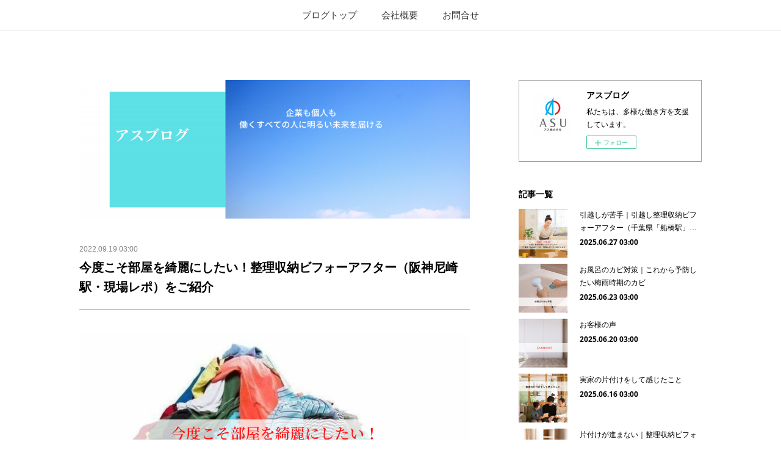

--- FILE ---
content_type: text/html; charset=utf-8
request_url: https://www.blogapuro.com/posts/37587084
body_size: 15943
content:
<!doctype html>

            <html lang="ja" data-reactroot=""><head><meta charSet="UTF-8"/><meta http-equiv="X-UA-Compatible" content="IE=edge"/><meta name="viewport" content="width=device-width,user-scalable=no,initial-scale=1.0,minimum-scale=1.0,maximum-scale=1.0"/><title data-react-helmet="true">今度こそ部屋を綺麗にしたい！整理収納ビフォーアフター（阪神尼崎駅・現場レポ）をご紹介 | アスブログ</title><link data-react-helmet="true" rel="canonical" href="https://www.blogapuro.com/posts/37587084/"/><meta name="description" content="こんにちは！「片付け下手さんが、片付け上手に変わる」方法をお伝えしている、整理収納専門のアス（旧アプロサクセス）です^^今回は、「今度こそ、綺麗にしよう！」と思われた方に必見の整理収納ビフォーアフター"/><meta property="fb:app_id" content="522776621188656"/><meta property="og:url" content="https://www.blogapuro.com/posts/37587084"/><meta property="og:type" content="article"/><meta property="og:title" content="今度こそ部屋を綺麗にしたい！整理収納ビフォーアフター（阪神尼崎駅・現場レポ）をご紹介"/><meta property="og:description" content="こんにちは！「片付け下手さんが、片付け上手に変わる」方法をお伝えしている、整理収納専門のアス（旧アプロサクセス）です^^今回は、「今度こそ、綺麗にしよう！」と思われた方に必見の整理収納ビフォーアフター"/><meta property="og:image" content="https://cdn.amebaowndme.com/madrid-prd/madrid-web/images/sites/135908/f79fc89d095427434baffa2efd567f70_e7c674d311889c072df13513438dc487.png"/><meta property="og:site_name" content="アスブログ"/><meta property="og:locale" content="ja_JP"/><meta name="twitter:card" content="summary_large_image"/><meta name="twitter:site" content="@amebaownd"/><meta name="twitter:title" content="今度こそ部屋を綺麗にしたい！整理収納ビフォーアフター（阪神尼崎駅・現場レポ）をご紹介 | アスブログ"/><meta name="twitter:description" content="こんにちは！「片付け下手さんが、片付け上手に変わる」方法をお伝えしている、整理収納専門のアス（旧アプロサクセス）です^^今回は、「今度こそ、綺麗にしよう！」と思われた方に必見の整理収納ビフォーアフター"/><meta name="twitter:image" content="https://cdn.amebaowndme.com/madrid-prd/madrid-web/images/sites/135908/f79fc89d095427434baffa2efd567f70_e7c674d311889c072df13513438dc487.png"/><meta name="twitter:app:id:iphone" content="911640835"/><meta name="twitter:app:url:iphone" content="amebaownd://public/sites/135908/posts/37587084"/><meta name="twitter:app:id:googleplay" content="jp.co.cyberagent.madrid"/><meta name="twitter:app:url:googleplay" content="amebaownd://public/sites/135908/posts/37587084"/><meta name="twitter:app:country" content="US"/><link rel="amphtml" href="https://amp.amebaownd.com/posts/37587084"/><link rel="alternate" type="application/rss+xml" title="アスブログ" href="https://www.blogapuro.com/rss.xml"/><link rel="alternate" type="application/atom+xml" title="アスブログ" href="https://www.blogapuro.com/atom.xml"/><link rel="sitemap" type="application/xml" title="Sitemap" href="/sitemap.xml"/><link href="https://static.amebaowndme.com/madrid-frontend/css/user.min-a66be375c.css" rel="stylesheet" type="text/css"/><link href="https://static.amebaowndme.com/madrid-frontend/css/aya/index.min-a66be375c.css" rel="stylesheet" type="text/css"/><link rel="icon" href="https://cdn.amebaowndme.com/madrid-prd/madrid-web/images/sites/135908/59507e969415fe34928bb49d5b8839a4_cd23c9d778a7fd5450a14cb45a466d71.png?width=32&amp;height=32"/><link rel="apple-touch-icon" href="https://cdn.amebaowndme.com/madrid-prd/madrid-web/images/sites/135908/59507e969415fe34928bb49d5b8839a4_cd23c9d778a7fd5450a14cb45a466d71.png?width=180&amp;height=180"/><style id="site-colors" charSet="UTF-8">.u-nav-clr {
  color: #383838;
}
.u-nav-bdr-clr {
  border-color: #383838;
}
.u-nav-bg-clr {
  background-color: #ffffff;
}
.u-nav-bg-bdr-clr {
  border-color: #ffffff;
}
.u-site-clr {
  color: #ffffff;
}
.u-base-bg-clr {
  background-color: #ffffff;
}
.u-btn-clr {
  color: #ffffff;
}
.u-btn-clr:hover,
.u-btn-clr--active {
  color: rgba(255,255,255, 0.7);
}
.u-btn-clr--disabled,
.u-btn-clr:disabled {
  color: rgba(255,255,255, 0.5);
}
.u-btn-bdr-clr {
  border-color: #4fd0f0;
}
.u-btn-bdr-clr:hover,
.u-btn-bdr-clr--active {
  border-color: rgba(79,208,240, 0.7);
}
.u-btn-bdr-clr--disabled,
.u-btn-bdr-clr:disabled {
  border-color: rgba(79,208,240, 0.5);
}
.u-btn-bg-clr {
  background-color: #4fd0f0;
}
.u-btn-bg-clr:hover,
.u-btn-bg-clr--active {
  background-color: rgba(79,208,240, 0.7);
}
.u-btn-bg-clr--disabled,
.u-btn-bg-clr:disabled {
  background-color: rgba(79,208,240, 0.5);
}
.u-txt-clr {
  color: #000000;
}
.u-txt-clr--lv1 {
  color: rgba(0,0,0, 0.7);
}
.u-txt-clr--lv2 {
  color: rgba(0,0,0, 0.5);
}
.u-txt-clr--lv3 {
  color: rgba(0,0,0, 0.3);
}
.u-txt-bg-clr {
  background-color: #e5e5e5;
}
.u-lnk-clr,
.u-clr-area a {
  color: #b0efff;
}
.u-lnk-clr:visited,
.u-clr-area a:visited {
  color: rgba(176,239,255, 0.7);
}
.u-lnk-clr:hover,
.u-clr-area a:hover {
  color: rgba(176,239,255, 0.5);
}
.u-ttl-blk-clr {
  color: #000000;
}
.u-ttl-blk-bdr-clr {
  border-color: #000000;
}
.u-ttl-blk-bdr-clr--lv1 {
  border-color: #cccccc;
}
.u-bdr-clr {
  border-color: #9e9e9e;
}
.u-acnt-bdr-clr {
  border-color: #4fbdf0;
}
.u-acnt-bg-clr {
  background-color: #4fbdf0;
}
body {
  background-color: #ffffff;
}
blockquote {
  color: rgba(0,0,0, 0.7);
  border-left-color: #9e9e9e;
};</style><style id="user-css" charSet="UTF-8">/**
 * @media all
 * 全体に適用したいCSSを記述してください。
 */
/*
.btn__item {
  border-radius: 24px;
}
*/
.site-info__title {
    font-size: 35px;
}
.common-header-nav__item>a {
    font-size: 15px;
}
.bloginfo-category-list {
    font-size: 1.3rem;
}
.u-lnk-clr, .u-clr-area a {
    color: #ff99cc;
}
.u-txt-clr--lv1 {
    color: rgb(0,0,0);
}
.blog-body__text blockquote, .blog-body__text div, .blog-body__text h4, .blog-body__text ol, .blog-body__text p, .blog-body__text ul, .txt blockquote, .txt div, .txt h4, .txt ol, .txt p, .txt ul {
    font-size: 1.7rem;
}
;</style><style media="screen and (max-width: 800px)" id="user-sp-css" charSet="UTF-8">/**
 * @media (max-width: 800px)
 * 画面幅が800px以下のスマートフォン、タブレット用のCSSを記述してください。
 */
/*
.btn__item {
  border-radius: 24px;
}
*/
.site-info__title {
    font-size:25px;
}
.site-info__description {
    font-size:14px;
}
.common-header-nav__item>a {
    font-size: 12px;
};</style><script>
              (function(i,s,o,g,r,a,m){i['GoogleAnalyticsObject']=r;i[r]=i[r]||function(){
              (i[r].q=i[r].q||[]).push(arguments)},i[r].l=1*new Date();a=s.createElement(o),
              m=s.getElementsByTagName(o)[0];a.async=1;a.src=g;m.parentNode.insertBefore(a,m)
              })(window,document,'script','//www.google-analytics.com/analytics.js','ga');
            </script></head><body id="mdrd-a66be375c" class="u-txt-clr u-base-bg-clr theme-aya plan-premium hide-owndbar "><noscript><iframe src="//www.googletagmanager.com/ns.html?id=GTM-PXK9MM" height="0" width="0" style="display:none;visibility:hidden"></iframe></noscript><script>
            (function(w,d,s,l,i){w[l]=w[l]||[];w[l].push({'gtm.start':
            new Date().getTime(),event:'gtm.js'});var f=d.getElementsByTagName(s)[0],
            j=d.createElement(s),dl=l!='dataLayer'?'&l='+l:'';j.async=true;j.src=
            '//www.googletagmanager.com/gtm.js?id='+i+dl;f.parentNode.insertBefore(j,f);
            })(window,document, 'script', 'dataLayer', 'GTM-PXK9MM');
            </script><div id="content"><div class="page" data-reactroot=""><div class="page__outer"><div class="page__inner u-base-bg-clr"><div role="navigation" class="common-header__outer u-nav-bg-clr"><input type="checkbox" id="header-switch" class="common-header__switch"/><div class="common-header"><div class="common-header__inner js-nav-overflow-criterion"><ul class="common-header__nav common-header-nav"><li class="common-header-nav__item js-nav-item "><a target="" class="u-nav-clr" href="/">ブログトップ</a></li><li class="common-header-nav__item js-nav-item "><a href="https://asu-sky.jp/company/" target="_blank" class="u-nav-clr">会社概要</a></li><li class="common-header-nav__item js-nav-item "><a href="https://asu-sky.jp/contact/" target="_blank" class="u-nav-clr">お問合せ</a></li></ul></div><label class="common-header__more u-nav-bdr-clr" for="header-switch"><span class="u-nav-bdr-clr"><span class="u-nav-bdr-clr"><span class="u-nav-bdr-clr"></span></span></span></label></div></div><div class="page__container page-container"><div class="page-container-inner"><div class="page-container__main"><div class="page__main--outer"><div role="main" class="page__main page__main--blog-detail"><div class="section"><div class="blog-article-outer"><article class="blog-article"><div class="complementary-outer complementary-outer--slot1"><div class="complementary complementary--image "><div class="block-type--image"><div class="img img__item--center img__item--fit"><div><img alt=""/></div></div></div></div></div><div class="blog-article__inner"><div class="blog-article__header"><time class="blog-article__date u-txt-clr u-txt-clr--lv2" dateTime="2022-09-19T03:00:37Z">2022.09.19 03:00</time><div class="blog-article__title blog-title"><h1 class="blog-title__text u-txt-clr">今度こそ部屋を綺麗にしたい！整理収納ビフォーアフター（阪神尼崎駅・現場レポ）をご紹介</h1></div></div><div class="complementary-outer complementary-outer--slot4"><div class="complementary complementary--divider "><div class="block-type--divider"><hr class="divider u-bdr-clr"/></div></div></div><div class="blog-article__content"><div class="blog-article__body blog-body"><div class="blog-body__item"><div class="img img__item-- img__item--fit"><div><img alt=""/></div></div></div><div class="blog-body__item"><div class="blog-body__text u-txt-clr u-txt-clr--lv1 u-clr-area" data-block-type="text"><p>こんにちは！</p><h1><b>「片付け下手さんが、片付け上手に変わる」方法をお伝えしている、整理収納専門のアス（旧アプロサクセス）です^^</b></h1><p><br></p><p><br></p><p><br></p><p class=""><b class="">今回は、「今度こそ、綺麗にしよう！」と思われた方に必見の整理収納ビフォーアフターをご紹介します。</b></p><p><br></p><p>なかなか、仕事や家事・育児、介護・・・と重なると整理収納どころではありませんよね。</p><p>片付けが苦手な方であれば尚更です。</p><p><br></p><p>弊社では、お客様に一人ひとりに合った片付け方法をお伝えしています^^</p><p>モノの購入を検討している方も、ご相談いただくことが多いです。</p><p>整理収納の専門家に聞くことで余計な出費を減らすことができますし、安心できますよね。</p><p><br></p><p>「片付けが苦手」だけど何とかしたい方に、このブログが参考になると嬉しいです♪</p><p><br></p></div></div><div class="blog-body__item"><div class="block u-clr-area"><iframe seamless="" style="height:16px" class="js-mdrd-block-html-target block-html__frame"></iframe></div></div><div class="blog-body__item"><div class="blog-body__text u-txt-clr u-txt-clr--lv1 u-clr-area" data-block-type="text"><p><br></p><p>それでは、ビフォーアフターからご覧ください。</p><p><br></p><p class=""><br></p></div></div><div class="blog-body__item"><hr class="divider u-bdr-clr"/></div><div class="blog-body__item"><div class="blog-body__text u-txt-clr u-txt-clr--lv1 u-clr-area" data-block-type="text"><h1 class=""><b>【ビフォーアフター】</b></h1></div></div><div class="blog-body__item"><hr class="divider u-bdr-clr"/></div><div class="blog-body__item"><div class="blog-body__text u-txt-clr u-txt-clr--lv1 u-clr-area" data-block-type="text"><p class="">まずは、モノの要・不要の分別から進めつつ、</p><p class="">お客様の生活動線を考えた収納をご提案するため程野さんはヒアリングを行いました。</p><p>要・不要を分別した結果をビフォー・アフターでお伝えします。</p><p><br></p><p><b>【ビフォー】リビング（ソファー周り）</b></p></div></div><div class="blog-body__item"><div class="img img__item-- img__item--fit"><div><img alt=""/></div></div></div><div class="blog-body__item"><div class="blog-body__text u-txt-clr u-txt-clr--lv1 u-clr-area" data-block-type="text"><p>ドサッとモノが置かれた状態でした。</p><p><br></p><p>【アフター】リビング（ソファー周り）</p></div></div><div class="blog-body__item"><div class="img img__item-- img__item--fit"><div><img alt=""/></div></div></div><div class="blog-body__item"><div class="blog-body__text u-txt-clr u-txt-clr--lv1 u-clr-area" data-block-type="text"><p>不要なモノを固めた状態になりました。</p><p><br></p><p>【ビフォー】リビング</p></div></div><div class="blog-body__item"><div class="img img__item-- img__item--fit"><div><img alt=""/></div></div></div><div class="blog-body__item"><div class="blog-body__text u-txt-clr u-txt-clr--lv1 u-clr-area" data-block-type="text"><p><br></p><p>【アフター】リビング</p></div></div><div class="blog-body__item"><div class="img img__item-- img__item--fit"><div><img alt=""/></div></div></div><div class="blog-body__item"><div class="blog-body__text u-txt-clr u-txt-clr--lv1 u-clr-area" data-block-type="text"><p>少しモノが減っているのがわかりますよね？^^</p><p>着々と分別をされていました。</p><p><br></p><p>【ビフォー】2階和室の左側（お母様と子供さんの部屋）</p></div></div><div class="blog-body__item"><div class="img img__item-- img__item--fit"><div><img alt=""/></div></div></div><div class="blog-body__item"><div class="blog-body__text u-txt-clr u-txt-clr--lv1 u-clr-area" data-block-type="text"><p><br></p><p>【アフター】2階和室の左側（お母様と子供さんの部屋）</p></div></div><div class="blog-body__item"><div class="img img__item-- img__item--fit"><div><img alt=""/></div></div></div><div class="blog-body__item"><div class="blog-body__text u-txt-clr u-txt-clr--lv1 u-clr-area" data-block-type="text"><p>そこまで押入れに物がないように思いましたが、モノの要・不要を分別したことで</p><p>かなりスッキリしましたよね。</p><p><br></p><p>【ビフォー】2階和室（お母様と子供さんの部屋）</p></div></div><div class="blog-body__item"><div class="img img__item-- img__item--fit"><div><img alt=""/></div></div></div><div class="blog-body__item"><div class="blog-body__text u-txt-clr u-txt-clr--lv1 u-clr-area" data-block-type="text"><p>収納されていた衣服も要・不要を分別することで、スッキリしました。</p><p><br></p><p>【ビフォー】2階 子供部屋</p></div></div><div class="blog-body__item"><div class="img img__item-- img__item--fit"><div><img alt=""/></div></div></div><div class="blog-body__item"><div class="blog-body__text u-txt-clr u-txt-clr--lv1 u-clr-area" data-block-type="text"><p><br></p><p>【アフター】2階 子供部屋</p></div></div><div class="blog-body__item"><div class="img img__item-- img__item--fit"><div><img alt=""/></div></div></div><div class="blog-body__item"><div class="blog-body__text u-txt-clr u-txt-clr--lv1 u-clr-area" data-block-type="text"><p>こちらも、まずは要・不要の分別をしました。</p><p><br></p><p>【ビフォー】2階 子供部屋（衣服を入れる棚）</p></div></div><div class="blog-body__item"><div class="img img__item-- img__item--fit"><div><img alt=""/></div></div></div><div class="blog-body__item"><div class="blog-body__text u-txt-clr u-txt-clr--lv1 u-clr-area" data-block-type="text"><p>衣類が結構ある状態だったのが・・・</p><p><br></p><p>【アフター】2階 子供部屋（衣服を入れる棚）</p></div></div><div class="blog-body__item"><div class="img img__item-- img__item--fit"><div><img alt=""/></div></div></div><div class="blog-body__item"><div class="blog-body__text u-txt-clr u-txt-clr--lv1 u-clr-area" data-block-type="text"><p>分別を行なったお陰で、かなり量が減ったことがわかります！</p><p><br></p><p>【ビフォー】2階 子供お部屋（反対側）</p></div></div><div class="blog-body__item"><div class="img img__item-- img__item--fit"><div><img alt=""/></div></div></div><div class="blog-body__item"><div class="blog-body__text u-txt-clr u-txt-clr--lv1 u-clr-area" data-block-type="text"><p>積み上げられていますよね・・・</p><p><br></p><p>【アフター】2階 子供部屋（反対側）</p></div></div><div class="blog-body__item"><div class="img img__item-- img__item--fit"><div><img alt=""/></div></div></div><div class="blog-body__item"><div class="blog-body__text u-txt-clr u-txt-clr--lv1 u-clr-area" data-block-type="text"><p>積み上げられていた衣類などがなくなり、綺麗になりました♪</p><p>お客様がモノの要・不要の分別が早いこともあり、着々と限られた時間で行うことができました！</p><p>処分するモノを固め、4月19日の処分日にまとめて処分いたしました。</p><p>その結果はこちら。</p><p><br></p><p>＜処分前＞</p></div></div><div class="blog-body__item"><div class="img img__item-- img__item--fit"><div><img alt=""/></div></div></div><div class="blog-body__item"><div class="blog-body__text u-txt-clr u-txt-clr--lv1 u-clr-area" data-block-type="text"><p>＜処分後＞</p></div></div><div class="blog-body__item"><div class="img img__item-- img__item--fit"><div><img alt=""/></div></div></div><div class="blog-body__item"><div class="blog-body__text u-txt-clr u-txt-clr--lv1 u-clr-area" data-block-type="text"><p>画像が少なく、この分だけになりますがこれだけでも、すごく変化しましたよね^^</p><p><br></p><p><br></p><p class=""><br></p></div></div><div class="blog-body__item"><hr class="divider u-bdr-clr"/></div><div class="blog-body__item"><div class="blog-body__text u-txt-clr u-txt-clr--lv1 u-clr-area" data-block-type="text"><h1 class=""><b>【お客様の様子】</b></h1></div></div><div class="blog-body__item"><hr class="divider u-bdr-clr"/></div><div class="blog-body__item"><div class="blog-body__text u-txt-clr u-txt-clr--lv1 u-clr-area" data-block-type="text"><p class="">最初こそ、モノがあふれていることに、負い目を感じておられているように思いましたが<br></p><p class="">「これも、あれも要らない」とすぐに決断していくうちに、</p><p class="">すっきりされて表情も柔らかくなっていきました。</p><p class=""><br></p><p class="">外に積まれた不用品を見て、驚かれていました。</p><p class="">スッキリ暮らしやすい部屋になるといいなと話されました。</p><p>モノの要・不要にご依頼いただく方のほとんどが抵抗や苦戦する方が多い中、</p><p>お母様と子供さん2人のうち1人がモノを手放すのが上手なようで、</p><p>着々と判断されていたとお聞きしています。</p><p><br></p><p><br></p><p><br></p><p class=""><br></p></div></div><div class="blog-body__item"><hr class="divider u-bdr-clr"/></div><div class="blog-body__item"><div class="blog-body__text u-txt-clr u-txt-clr--lv1 u-clr-area" data-block-type="text"><h1 class=""><b>【まとめ】</b></h1></div></div><div class="blog-body__item"><hr class="divider u-bdr-clr"/></div><div class="blog-body__item"><div class="blog-body__text u-txt-clr u-txt-clr--lv1 u-clr-area" data-block-type="text"><p class="">いかがでしたでしょうか？<br></p><p class="">今回は、「今度こそ、綺麗にしよう！」と思われた方に必見の整理収納ビフォーアフターをご紹介しました。</p><p class=""><br></p><p class="">モノの要・不要、処分のビフォーアフターをご覧いただきましたが</p><p class="">皆さんスイッチが入るとどんどん進められています。</p><p class=""><br></p><p class="">片付けは一人でもできるかもしれませんが、整理収納はちょっとした知識や工夫が必要です。</p><p class="">特に「片付けが苦手」な方だと一人でするのは、なかなかスイッチが入りづらいかもしれません。</p><p class="">過去にご依頼いただいた方は「アドバイザーがいるから、やる気のスイッチが入りやすい」と仰っていただきました。</p><p class=""><br></p><p class="">なかなか、一人で片付けができない方やそもそも「整理収納」がわからない方は</p><p>是非、一度無料でご相談ください^^</p><p><br></p><p>今年も残り半年もありません。</p><p>気がついたら冬になり、年末になってしまいます。</p><p>一気に年末掃除で行うのもいいですが・・・今からやっておいて年末はゆっくり過ごしませんか？♪</p><p><br></p><h2><b>＜秋の整理収納キャンペーン実施中！＞</b></h2><p>作業期間：〜11月30日まで</p><p>費用：通常26,400円のところ、19,800円（税込表示です）</p><p>※条件に当てはまる方のみ</p><p>詳しくはこちら↓ ↓</p></div></div><div class="blog-body__item"><div class="quote u-clr-area quote--アスブログ（旧アプロサクセス）"><div class="ogp u-bdr-clr"><a target="_blank" class="ogp__action" href="https://www.blogapuro.com/posts/36501319"><div class="ogp__img"><div><img alt=""/></div></div><div class="ogp__body"><p class="ogp__title u-txt-clr">期間限定｜秋の整理収納キャンペーンを実施します！</p><div class="ogp__text u-txt-clr u-txt-clr--lv1"><p>みなさん、こんにちは！「片付け下手さんが、片付け上手に変わる」方法をお伝えしている、整理収納専門のアス（旧アプロサクセス）です^^本日は、冬になる前に家を綺麗にしておこう！”秋の整理収納キャンペーンに</p></div><p class="ogp__site ogp__site--ellipsis u-txt-clr u-txt-clr--lv1">アスブログ（旧アプロサクセス）</p></div></a></div></div></div><div class="blog-body__item"><div class="blog-body__text u-txt-clr u-txt-clr--lv1 u-clr-area" data-block-type="text"><p class=""><br></p><p class=""><br></p><p class="">＜関連する記事は以下からもご覧いただけます＞</p><p>・今度こそ部屋を綺麗にしたい！整理収納ビフォーアフター（上新庄・現場レポ）をご紹介</p></div></div><div class="blog-body__item"><div class="quote u-clr-area quote--アスブログ（旧アプロサクセス）"><div class="ogp u-bdr-clr"><a target="_blank" class="ogp__action" href="https://www.blogapuro.com/posts/34354374"><div class="ogp__img"><div><img alt=""/></div></div><div class="ogp__body"><p class="ogp__title u-txt-clr">今度こそ部屋を綺麗にしたい！整理収納ビフォーアフター（上新庄・現場レポ）をご紹介</p><div class="ogp__text u-txt-clr u-txt-clr--lv1"><p>みなさん、こんにちは！「片付け下手さんが、片付け上手に変わる」一人で綺麗な部屋にする方法をお伝えしている、整理収納専門のアス（旧アプロサクセス）です^^今回は、今度こそ部屋を綺麗にしたい方に向けてお部</p></div><p class="ogp__site ogp__site--ellipsis u-txt-clr u-txt-clr--lv1">アスブログ（旧アプロサクセス）</p></div></a></div></div></div><div class="blog-body__item"><div class="blog-body__text u-txt-clr u-txt-clr--lv1 u-clr-area" data-block-type="text"><p>・片付けが苦手な人必見｜整理収納お部屋のビフォーアフター（江坂駅付近の現場レポ）をご紹介！</p></div></div><div class="blog-body__item"><div class="quote u-clr-area quote--アスブログ（旧アプロサクセス）"><div class="ogp u-bdr-clr"><a target="_blank" class="ogp__action" href="https://www.blogapuro.com/posts/34456876"><div class="ogp__img"><div><img alt=""/></div></div><div class="ogp__body"><p class="ogp__title u-txt-clr">片付けが苦手な人必見｜整理収納お部屋のビフォーアフター（江坂駅付近の現場レポ）をご紹介！</p><div class="ogp__text u-txt-clr u-txt-clr--lv1"><p>みなさん、こんにちは！「片付け下手さんが、片付け上手に変わる」一人で綺麗な部屋にする方法をお伝えしている、整理収納専門のアス（旧アプロサクセス）です^^今回は、昨年あたりから整理収納のサポートをさせて</p></div><p class="ogp__site ogp__site--ellipsis u-txt-clr u-txt-clr--lv1">アスブログ（旧アプロサクセス）</p></div></a></div></div></div><div class="blog-body__item"><div class="blog-body__text u-txt-clr u-txt-clr--lv1 u-clr-area" data-block-type="text"><p><br></p><p>アス（旧アプロサクセス）は、ご家庭からオフィスまで暮らしのあらゆる困ったを解決いたします。</p><p>（ご相談はお気軽に）</p></div></div><div class="blog-body__item"><div class="quote u-clr-area quote--暮らしのお手伝いさん"><div class="ogp u-bdr-clr"><a target="_blank" class="ogp__action" href="https://www.kurashi-otetsudai.com/"><div class="ogp__img"><div><img alt=""/></div></div><div class="ogp__body"><p class="ogp__title u-txt-clr">暮らしのお手伝いさん | 整理収納、片付け、引越し、終活、家事代行をお手伝い | 大阪・兵庫・京都の関西エリア</p><div class="ogp__text u-txt-clr u-txt-clr--lv1"><p>「暮らしのお手伝いさん」では、整理収納、片付け、引越し荷物整理、終活、家事代行、ハウスクリーニング等の整理収納・片付けサービス全般を提供。整理収納アドバイザーによるコンサルティングも行っています。大阪・兵庫（神戸、芦屋）・京都など関西を中心に、プロが様々な生活のお悩みにお応えいたします。</p></div><p class="ogp__site ogp__site--ellipsis u-txt-clr u-txt-clr--lv1">暮らしのお手伝いさん</p></div></a></div></div></div></div></div><div class="blog-article__footer"><div class="bloginfo"><div class="bloginfo__category bloginfo-category"><ul class="bloginfo-category__list bloginfo-category-list"><li class="bloginfo-category-list__item"><a class="u-txt-clr u-txt-clr--lv2" href="/posts/categories/1597971">暮らしのお手伝いさんサービス<!-- -->(<!-- -->276<!-- -->)</a></li></ul></div></div><div class="reblog-btn-outer"><div class="reblog-btn-body"><button class="reblog-btn"><span class="reblog-btn__inner"><span class="icon icon--reblog2"></span></span></button></div></div></div></div><div class="complementary-outer complementary-outer--slot2"><div class="complementary complementary--shareButton "><div class="block-type--shareButton"><div class="share share--filled share--filled-1"><button class="share__btn--facebook share__btn share__btn--filled"><span aria-hidden="true" class="icon--facebook icon"></span></button></div></div></div><div class="complementary complementary--siteFollow "><div class="block-type--siteFollow"><div class="site-follow u-bdr-clr"><div class="site-follow__img"><div><img alt=""/></div></div><div class="site-follow__body"><p class="site-follow__title u-txt-clr"><span class="site-follow__title-inner ">アスブログ</span></p><p class="site-follow__text u-txt-clr u-txt-clr--lv1">私たちは、多様な働き方を支援しています。</p><div class="site-follow__btn-outer"><button class="site-follow__btn site-follow__btn--yet"><div class="site-follow__btn-text"><span aria-hidden="true" class="site-follow__icon icon icon--plus"></span>フォロー</div></button></div></div></div></div></div><div class="complementary complementary--relatedPosts "><div class="block-type--relatedPosts"></div></div><div class="complementary complementary--postPrevNext "><div class="block-type--postPrevNext"><div class="pager pager--type2"><ul class="pager__list"><li class="pager__item pager__item--prev"><a class="pager__item-inner" href="/posts/18739637"><time class="pager__date u-txt-clr u-txt-clr--lv1" dateTime="2022-09-23T03:00:22Z">2022.09.23 03:00</time><div><span class="pager__description u-txt-clr">実家の片付けに悩まれている方必見｜生前整理と遺品整理の違いや始める時期をご紹介します</span></div><span aria-hidden="true" class="pager__icon icon icon--disclosure-l4 u-txt-clr"></span></a></li><li class="pager__item pager__item--next"><a class="pager__item-inner" href="/posts/37362690"><time class="pager__date u-txt-clr u-txt-clr--lv1" dateTime="2022-09-14T03:00:29Z">2022.09.14 03:00</time><div><span class="pager__description u-txt-clr">たったこれだけ！整理収納アドバイザーが実践中の時短家事に繋がる3つのコツをご紹介!</span></div><span aria-hidden="true" class="pager__icon icon icon--disclosure-r4 u-txt-clr"></span></a></li></ul></div></div></div></div><div class="blog-article__comment"><div class="comment-list js-comment-list" style="display:none"><div><p class="comment-count u-txt-clr u-txt-clr--lv2"><span>0</span>コメント</p><ul><li class="comment-list__item comment-item js-comment-form"><div class="comment-item__body"><form class="comment-item__form u-bdr-clr "><div class="comment-item__form-head"><textarea type="text" id="post-comment" maxLength="1100" placeholder="コメントする..." class="comment-item__input"></textarea></div><div class="comment-item__form-foot"><p class="comment-item__count-outer"><span class="comment-item__count ">1000</span> / 1000</p><button type="submit" disabled="" class="comment-item__submit">投稿</button></div></form></div></li></ul></div></div></div><div class="pswp" tabindex="-1" role="dialog" aria-hidden="true"><div class="pswp__bg"></div><div class="pswp__scroll-wrap"><div class="pswp__container"><div class="pswp__item"></div><div class="pswp__item"></div><div class="pswp__item"></div></div><div class="pswp__ui pswp__ui--hidden"><div class="pswp__top-bar"><div class="pswp__counter"></div><button class="pswp__button pswp__button--close" title="Close (Esc)"></button><button class="pswp__button pswp__button--share" title="Share"></button><button class="pswp__button pswp__button--fs" title="Toggle fullscreen"></button><button class="pswp__button pswp__button--zoom" title="Zoom in/out"></button><div class="pswp__preloader"><div class="pswp__preloader__icn"><div class="pswp__preloader__cut"><div class="pswp__preloader__donut"></div></div></div></div></div><div class="pswp__share-modal pswp__share-modal--hidden pswp__single-tap"><div class="pswp__share-tooltip"></div></div><div class="pswp__button pswp__button--close pswp__close"><span class="pswp__close__item pswp__close"></span><span class="pswp__close__item pswp__close"></span></div><div class="pswp__bottom-bar"><button class="pswp__button pswp__button--arrow--left js-lightbox-arrow" title="Previous (arrow left)"></button><button class="pswp__button pswp__button--arrow--right js-lightbox-arrow" title="Next (arrow right)"></button></div><div class=""><div class="pswp__caption"><div class="pswp__caption"></div><div class="pswp__caption__link"><a class="js-link"></a></div></div></div></div></div></div></article></div></div></div></div></div><aside class="page-container__side page-container__side--east"><div class="complementary-outer complementary-outer--slot11"><div class="complementary complementary--siteFollow complementary--sidebar"><div class="block-type--siteFollow"><div class="site-follow u-bdr-clr"><div class="site-follow__img"><div><img alt=""/></div></div><div class="site-follow__body"><p class="site-follow__title u-txt-clr"><span class="site-follow__title-inner ">アスブログ</span></p><p class="site-follow__text u-txt-clr u-txt-clr--lv1">私たちは、多様な働き方を支援しています。</p><div class="site-follow__btn-outer"><button class="site-follow__btn site-follow__btn--yet"><div class="site-follow__btn-text"><span aria-hidden="true" class="site-follow__icon icon icon--plus"></span>フォロー</div></button></div></div></div></div></div><div class="complementary complementary--post complementary--sidebar"><div class="block-type--post"><div class=""><div><h4 class="complementary__heading u-ttl-blk-clr u-font">記事一覧</h4></div><div class="blog-list blog-list--summary blog-list--sidebarm blog-list--recent"></div></div></div></div><div class="complementary complementary--postsCategory complementary--sidebar"><div class="block-type--postsCategory"></div></div><div class="complementary complementary--image complementary--sidebar"><div class="block-type--image"><div class="img img__item--center img__item--fit"><div><img alt=""/></div></div></div></div><div class="complementary complementary--postsArchive complementary--sidebar"><div class="block-type--postsArchive"></div></div><div class="complementary complementary--keywordSearch complementary--sidebar"><div class="block-type--keywordSearch"><div class="block-type--keyword-search"><div class="keyword-search u-bdr-clr"><form action="" name="keywordSearchForm0" novalidate=""><label for="keyword-search-0" aria-hidden="true" class="keyword-search__icon icon icon--search3"></label><input type="search" id="keyword-search-0" placeholder="キーワードを入力" name="keyword" maxLength="100" class="keyword-search__input"/></form></div></div></div></div><div class="pswp" tabindex="-1" role="dialog" aria-hidden="true"><div class="pswp__bg"></div><div class="pswp__scroll-wrap"><div class="pswp__container"><div class="pswp__item"></div><div class="pswp__item"></div><div class="pswp__item"></div></div><div class="pswp__ui pswp__ui--hidden"><div class="pswp__top-bar"><div class="pswp__counter"></div><button class="pswp__button pswp__button--close" title="Close (Esc)"></button><button class="pswp__button pswp__button--share" title="Share"></button><button class="pswp__button pswp__button--fs" title="Toggle fullscreen"></button><button class="pswp__button pswp__button--zoom" title="Zoom in/out"></button><div class="pswp__preloader"><div class="pswp__preloader__icn"><div class="pswp__preloader__cut"><div class="pswp__preloader__donut"></div></div></div></div></div><div class="pswp__share-modal pswp__share-modal--hidden pswp__single-tap"><div class="pswp__share-tooltip"></div></div><div class="pswp__button pswp__button--close pswp__close"><span class="pswp__close__item pswp__close"></span><span class="pswp__close__item pswp__close"></span></div><div class="pswp__bottom-bar"><button class="pswp__button pswp__button--arrow--left js-lightbox-arrow" title="Previous (arrow left)"></button><button class="pswp__button pswp__button--arrow--right js-lightbox-arrow" title="Next (arrow right)"></button></div><div class=""><div class="pswp__caption"><div class="pswp__caption"></div><div class="pswp__caption__link"><a class="js-link"></a></div></div></div></div></div></div></div></aside></div></div><footer role="contentinfo" class="page__footer footer" style="opacity:1 !important;visibility:visible !important;text-indent:0 !important;overflow:visible !important;position:static !important"><div class="footer__inner u-bdr-clr " style="opacity:1 !important;visibility:visible !important;text-indent:0 !important;overflow:visible !important;display:block !important;transform:none !important"><div class="footer__item u-bdr-clr" style="opacity:1 !important;visibility:visible !important;text-indent:0 !important;overflow:visible !important;display:block !important;transform:none !important"><p class="footer__copyright u-font"><small class="u-txt-clr u-txt-clr--lv2 u-font" style="color:rgba(0,0,0, 0.5) !important">Copyright © 2025 アス</small></p></div></div></footer></div></div><div class="toast"></div></div></div><script charSet="UTF-8">window.mdrdEnv="prd";</script><script charSet="UTF-8">window.INITIAL_STATE={"authenticate":{"authCheckCompleted":false,"isAuthorized":false},"blogPostReblogs":{},"category":{},"currentSite":{"fetching":false,"status":null,"site":{}},"shopCategory":{},"categories":{},"notifications":{},"page":{},"paginationTitle":{},"postArchives":{},"postComments":{"37587084":{"data":[],"pagination":{"total":0,"offset":0,"limit":0,"cursors":{"after":"","before":""}},"fetching":false},"submitting":false,"postStatus":null},"postDetail":{"postDetail-blogPostId:37587084":{"fetching":false,"loaded":true,"meta":{"code":200},"data":{"id":"37587084","userId":"197504","siteId":"135908","status":"publish","title":"今度こそ部屋を綺麗にしたい！整理収納ビフォーアフター（阪神尼崎駅・現場レポ）をご紹介","contents":[{"type":"image","fit":true,"scale":1,"align":"","url":"https:\u002F\u002Fcdn.amebaowndme.com\u002Fmadrid-prd\u002Fmadrid-web\u002Fimages\u002Fsites\u002F135908\u002Ff79fc89d095427434baffa2efd567f70_e7c674d311889c072df13513438dc487.png","link":"","width":2240,"height":1260,"target":"_self","lightboxIndex":1},{"type":"text","format":"html","value":"\u003Cp\u003Eこんにちは！\u003C\u002Fp\u003E\u003Ch1\u003E\u003Cb\u003E「片付け下手さんが、片付け上手に変わる」方法をお伝えしている、整理収納専門のアス（旧アプロサクセス）です^^\u003C\u002Fb\u003E\u003C\u002Fh1\u003E\u003Cp\u003E\u003Cbr\u003E\u003C\u002Fp\u003E\u003Cp\u003E\u003Cbr\u003E\u003C\u002Fp\u003E\u003Cp\u003E\u003Cbr\u003E\u003C\u002Fp\u003E\u003Cp class=\"\"\u003E\u003Cb class=\"\"\u003E今回は、「今度こそ、綺麗にしよう！」と思われた方に必見の整理収納ビフォーアフターをご紹介します。\u003C\u002Fb\u003E\u003C\u002Fp\u003E\u003Cp\u003E\u003Cbr\u003E\u003C\u002Fp\u003E\u003Cp\u003Eなかなか、仕事や家事・育児、介護・・・と重なると整理収納どころではありませんよね。\u003C\u002Fp\u003E\u003Cp\u003E片付けが苦手な方であれば尚更です。\u003C\u002Fp\u003E\u003Cp\u003E\u003Cbr\u003E\u003C\u002Fp\u003E\u003Cp\u003E弊社では、お客様に一人ひとりに合った片付け方法をお伝えしています^^\u003C\u002Fp\u003E\u003Cp\u003Eモノの購入を検討している方も、ご相談いただくことが多いです。\u003C\u002Fp\u003E\u003Cp\u003E整理収納の専門家に聞くことで余計な出費を減らすことができますし、安心できますよね。\u003C\u002Fp\u003E\u003Cp\u003E\u003Cbr\u003E\u003C\u002Fp\u003E\u003Cp\u003E「片付けが苦手」だけど何とかしたい方に、このブログが参考になると嬉しいです♪\u003C\u002Fp\u003E\u003Cp\u003E\u003Cbr\u003E\u003C\u002Fp\u003E"},{"type":"html","source":"\u003Cdiv style=\"background:#ffffff;padding:10px;width:auto;margin-right:6px;border-radius: 10px;box-shadow: 5px 5px 5px #AAA;border: 1px solid #333333;\"\u003E\n日時：2022年4月16日　10:00〜12:45、2022年4月19日　処分日\u003Cbr\u003E\u003Cbr\u003E\n作業場所：2階全室、1階洋室・廊下\u003Cbr\u003E\u003Cbr\u003E\n作業内容：不用品の分類・撤去作業、コンサルティング、提案書作成のためのヒアリング\u003Cbr\u003E\u003Cbr\u003E\n担当：程野アドバイザー、中川アドバイザー\u003Cbr\u003E\u003C\u002Fdiv\u003E\n"},{"type":"text","format":"html","value":"\u003Cp\u003E\u003Cbr\u003E\u003C\u002Fp\u003E\u003Cp\u003Eそれでは、ビフォーアフターからご覧ください。\u003C\u002Fp\u003E\u003Cp\u003E\u003Cbr\u003E\u003C\u002Fp\u003E\u003Cp class=\"\"\u003E\u003Cbr\u003E\u003C\u002Fp\u003E"},{"type":"divider"},{"type":"text","format":"html","value":"\u003Ch1 class=\"\"\u003E\u003Cb\u003E【ビフォーアフター】\u003C\u002Fb\u003E\u003C\u002Fh1\u003E"},{"type":"divider"},{"type":"text","format":"html","value":"\u003Cp class=\"\"\u003Eまずは、モノの要・不要の分別から進めつつ、\u003C\u002Fp\u003E\u003Cp class=\"\"\u003Eお客様の生活動線を考えた収納をご提案するため程野さんはヒアリングを行いました。\u003C\u002Fp\u003E\u003Cp\u003E要・不要を分別した結果をビフォー・アフターでお伝えします。\u003C\u002Fp\u003E\u003Cp\u003E\u003Cbr\u003E\u003C\u002Fp\u003E\u003Cp\u003E\u003Cb\u003E【ビフォー】リビング（ソファー周り）\u003C\u002Fb\u003E\u003C\u002Fp\u003E"},{"type":"image","fit":true,"scale":0.5,"align":"","url":"https:\u002F\u002Fcdn.amebaowndme.com\u002Fmadrid-prd\u002Fmadrid-web\u002Fimages\u002Fsites\u002F135908\u002Fcb868ce37a17315e82a15627609a4b5b_5c45b6fdce1a65c96326cafc46797060.jpg","link":"","width":3024,"height":4032,"target":"_self","lightboxIndex":2},{"type":"text","format":"html","value":"\u003Cp\u003Eドサッとモノが置かれた状態でした。\u003C\u002Fp\u003E\u003Cp\u003E\u003Cbr\u003E\u003C\u002Fp\u003E\u003Cp\u003E【アフター】リビング（ソファー周り）\u003C\u002Fp\u003E"},{"type":"image","fit":true,"scale":0.5,"align":"","url":"https:\u002F\u002Fcdn.amebaowndme.com\u002Fmadrid-prd\u002Fmadrid-web\u002Fimages\u002Fsites\u002F135908\u002Fff0b282ee2c8e620c69f976910a8900a_c63ae29b2f7da0cd689226f674bce34a.jpg","link":"","width":3024,"height":4032,"target":"_self","lightboxIndex":3},{"type":"text","format":"html","value":"\u003Cp\u003E不要なモノを固めた状態になりました。\u003C\u002Fp\u003E\u003Cp\u003E\u003Cbr\u003E\u003C\u002Fp\u003E\u003Cp\u003E【ビフォー】リビング\u003C\u002Fp\u003E"},{"type":"image","fit":true,"scale":0.5,"align":"","url":"https:\u002F\u002Fcdn.amebaowndme.com\u002Fmadrid-prd\u002Fmadrid-web\u002Fimages\u002Fsites\u002F135908\u002Faa465ca580d9c5b5fd3626fa77e0b58d_1eaffdee95845a8641e86f6d39daef8d.jpg","link":"","width":3024,"height":4032,"target":"_self","lightboxIndex":4},{"type":"text","format":"html","value":"\u003Cp\u003E\u003Cbr\u003E\u003C\u002Fp\u003E\u003Cp\u003E【アフター】リビング\u003C\u002Fp\u003E"},{"type":"image","fit":true,"scale":0.5,"align":"","url":"https:\u002F\u002Fcdn.amebaowndme.com\u002Fmadrid-prd\u002Fmadrid-web\u002Fimages\u002Fsites\u002F135908\u002F6f921b443aa3b314c76b6840d6919428_9989c36c8ef5929b6ecb92a4e30e139f.jpg","link":"","width":3024,"height":4032,"target":"_self","lightboxIndex":5},{"type":"text","format":"html","value":"\u003Cp\u003E少しモノが減っているのがわかりますよね？^^\u003C\u002Fp\u003E\u003Cp\u003E着々と分別をされていました。\u003C\u002Fp\u003E\u003Cp\u003E\u003Cbr\u003E\u003C\u002Fp\u003E\u003Cp\u003E【ビフォー】2階和室の左側（お母様と子供さんの部屋）\u003C\u002Fp\u003E"},{"type":"image","fit":true,"scale":0.5,"align":"","url":"https:\u002F\u002Fcdn.amebaowndme.com\u002Fmadrid-prd\u002Fmadrid-web\u002Fimages\u002Fsites\u002F135908\u002Fbfefc9788841210d06d1b4584f31364a_3045eb659b2b9a296440ddb70e46b06a.jpg","link":"","width":3024,"height":4032,"target":"_self","lightboxIndex":6},{"type":"text","format":"html","value":"\u003Cp\u003E\u003Cbr\u003E\u003C\u002Fp\u003E\u003Cp\u003E【アフター】2階和室の左側（お母様と子供さんの部屋）\u003C\u002Fp\u003E"},{"type":"image","fit":true,"scale":0.5,"align":"","url":"https:\u002F\u002Fcdn.amebaowndme.com\u002Fmadrid-prd\u002Fmadrid-web\u002Fimages\u002Fsites\u002F135908\u002Fadb533b2ea3f93306adff2cc4eb3406b_2da78b023b983eb1cba3f0c5ed21ed20.jpg","link":"","width":3024,"height":4032,"target":"_self","lightboxIndex":7},{"type":"text","format":"html","value":"\u003Cp\u003Eそこまで押入れに物がないように思いましたが、モノの要・不要を分別したことで\u003C\u002Fp\u003E\u003Cp\u003Eかなりスッキリしましたよね。\u003C\u002Fp\u003E\u003Cp\u003E\u003Cbr\u003E\u003C\u002Fp\u003E\u003Cp\u003E【ビフォー】2階和室（お母様と子供さんの部屋）\u003C\u002Fp\u003E"},{"type":"image","fit":true,"scale":0.5,"align":"","url":"https:\u002F\u002Fcdn.amebaowndme.com\u002Fmadrid-prd\u002Fmadrid-web\u002Fimages\u002Fsites\u002F135908\u002F0d14fc8105670d8a4de3cbcf2c419f28_691668ad922969267097fbac925ddee0.jpg","link":"","width":3024,"height":4032,"target":"_self","lightboxIndex":8},{"type":"text","format":"html","value":"\u003Cp\u003E収納されていた衣服も要・不要を分別することで、スッキリしました。\u003C\u002Fp\u003E\u003Cp\u003E\u003Cbr\u003E\u003C\u002Fp\u003E\u003Cp\u003E【ビフォー】2階 子供部屋\u003C\u002Fp\u003E"},{"type":"image","fit":true,"scale":0.5,"align":"","url":"https:\u002F\u002Fcdn.amebaowndme.com\u002Fmadrid-prd\u002Fmadrid-web\u002Fimages\u002Fsites\u002F135908\u002Fe062d4cae3d650139cc948ade1e31b4c_d32ed48734cf3d6de6f8f0b0580b308c.jpg","link":"","width":3024,"height":4032,"target":"_self","lightboxIndex":9},{"type":"text","format":"html","value":"\u003Cp\u003E\u003Cbr\u003E\u003C\u002Fp\u003E\u003Cp\u003E【アフター】2階 子供部屋\u003C\u002Fp\u003E"},{"type":"image","fit":true,"scale":0.5,"align":"","url":"https:\u002F\u002Fcdn.amebaowndme.com\u002Fmadrid-prd\u002Fmadrid-web\u002Fimages\u002Fsites\u002F135908\u002Fb14a2467ec796999e545e0e6fc312a3c_620333d3bd305fac9e7adcfba5443453.jpg","link":"","width":1478,"height":1108,"target":"_self","lightboxIndex":10},{"type":"text","format":"html","value":"\u003Cp\u003Eこちらも、まずは要・不要の分別をしました。\u003C\u002Fp\u003E\u003Cp\u003E\u003Cbr\u003E\u003C\u002Fp\u003E\u003Cp\u003E【ビフォー】2階 子供部屋（衣服を入れる棚）\u003C\u002Fp\u003E"},{"type":"image","fit":true,"scale":0.5,"align":"","url":"https:\u002F\u002Fcdn.amebaowndme.com\u002Fmadrid-prd\u002Fmadrid-web\u002Fimages\u002Fsites\u002F135908\u002F67e7c0e78384e06667fd644f25ea64ed_808d2913682291391c18d8b77bb1f445.jpg","link":"","width":3024,"height":4032,"target":"_self","lightboxIndex":11},{"type":"text","format":"html","value":"\u003Cp\u003E衣類が結構ある状態だったのが・・・\u003C\u002Fp\u003E\u003Cp\u003E\u003Cbr\u003E\u003C\u002Fp\u003E\u003Cp\u003E【アフター】2階 子供部屋（衣服を入れる棚）\u003C\u002Fp\u003E"},{"type":"image","fit":true,"scale":0.5,"align":"","url":"https:\u002F\u002Fcdn.amebaowndme.com\u002Fmadrid-prd\u002Fmadrid-web\u002Fimages\u002Fsites\u002F135908\u002F9f42564f2f57c117c946489952f1a802_d8e441793bab0db9bb4a8b1453c59805.jpg","link":"","width":3024,"height":4032,"target":"_self","lightboxIndex":12},{"type":"text","format":"html","value":"\u003Cp\u003E分別を行なったお陰で、かなり量が減ったことがわかります！\u003C\u002Fp\u003E\u003Cp\u003E\u003Cbr\u003E\u003C\u002Fp\u003E\u003Cp\u003E【ビフォー】2階 子供お部屋（反対側）\u003C\u002Fp\u003E"},{"type":"image","fit":true,"scale":0.5,"align":"","url":"https:\u002F\u002Fcdn.amebaowndme.com\u002Fmadrid-prd\u002Fmadrid-web\u002Fimages\u002Fsites\u002F135908\u002Fd062c3b6039a1555fd0e2cc3954c107f_bdcd786041801b867968073aa67950ff.jpg","link":"","width":3024,"height":4032,"target":"_self","lightboxIndex":13},{"type":"text","format":"html","value":"\u003Cp\u003E積み上げられていますよね・・・\u003C\u002Fp\u003E\u003Cp\u003E\u003Cbr\u003E\u003C\u002Fp\u003E\u003Cp\u003E【アフター】2階 子供部屋（反対側）\u003C\u002Fp\u003E"},{"type":"image","fit":true,"scale":0.5,"align":"","url":"https:\u002F\u002Fcdn.amebaowndme.com\u002Fmadrid-prd\u002Fmadrid-web\u002Fimages\u002Fsites\u002F135908\u002Fdf8786a8e5506110056291042ddb5b90_19d65f7a781bf9ebf426dea83cf05049.jpg","link":"","width":1108,"height":1478,"target":"_self","lightboxIndex":14},{"type":"text","format":"html","value":"\u003Cp\u003E積み上げられていた衣類などがなくなり、綺麗になりました♪\u003C\u002Fp\u003E\u003Cp\u003Eお客様がモノの要・不要の分別が早いこともあり、着々と限られた時間で行うことができました！\u003C\u002Fp\u003E\u003Cp\u003E処分するモノを固め、4月19日の処分日にまとめて処分いたしました。\u003C\u002Fp\u003E\u003Cp\u003Eその結果はこちら。\u003C\u002Fp\u003E\u003Cp\u003E\u003Cbr\u003E\u003C\u002Fp\u003E\u003Cp\u003E＜処分前＞\u003C\u002Fp\u003E"},{"type":"image","fit":true,"scale":0.5,"align":"","url":"https:\u002F\u002Fcdn.amebaowndme.com\u002Fmadrid-prd\u002Fmadrid-web\u002Fimages\u002Fsites\u002F135908\u002F74c838df6ec0ee835b1e0dea5a50eff4_6683b57693b152f9c638022a9637c793.jpg","link":"","width":1108,"height":1478,"target":"_self","lightboxIndex":15},{"type":"text","format":"html","value":"\u003Cp\u003E＜処分後＞\u003C\u002Fp\u003E"},{"type":"image","fit":true,"scale":0.5,"align":"","url":"https:\u002F\u002Fcdn.amebaowndme.com\u002Fmadrid-prd\u002Fmadrid-web\u002Fimages\u002Fsites\u002F135908\u002F839de1af20be7ab2f4de9dd40ca08723_0a9fb0dc62a169b656e6d6ebba162526.jpg","link":"","width":1108,"height":1478,"target":"_self","lightboxIndex":16},{"type":"text","format":"html","value":"\u003Cp\u003E画像が少なく、この分だけになりますがこれだけでも、すごく変化しましたよね^^\u003C\u002Fp\u003E\u003Cp\u003E\u003Cbr\u003E\u003C\u002Fp\u003E\u003Cp\u003E\u003Cbr\u003E\u003C\u002Fp\u003E\u003Cp class=\"\"\u003E\u003Cbr\u003E\u003C\u002Fp\u003E"},{"type":"divider"},{"type":"text","format":"html","value":"\u003Ch1 class=\"\"\u003E\u003Cb\u003E【お客様の様子】\u003C\u002Fb\u003E\u003C\u002Fh1\u003E"},{"type":"divider"},{"type":"text","format":"html","value":"\u003Cp class=\"\"\u003E最初こそ、モノがあふれていることに、負い目を感じておられているように思いましたが\u003Cbr\u003E\u003C\u002Fp\u003E\u003Cp class=\"\"\u003E「これも、あれも要らない」とすぐに決断していくうちに、\u003C\u002Fp\u003E\u003Cp class=\"\"\u003Eすっきりされて表情も柔らかくなっていきました。\u003C\u002Fp\u003E\u003Cp class=\"\"\u003E\u003Cbr\u003E\u003C\u002Fp\u003E\u003Cp class=\"\"\u003E外に積まれた不用品を見て、驚かれていました。\u003C\u002Fp\u003E\u003Cp class=\"\"\u003Eスッキリ暮らしやすい部屋になるといいなと話されました。\u003C\u002Fp\u003E\u003Cp\u003Eモノの要・不要にご依頼いただく方のほとんどが抵抗や苦戦する方が多い中、\u003C\u002Fp\u003E\u003Cp\u003Eお母様と子供さん2人のうち1人がモノを手放すのが上手なようで、\u003C\u002Fp\u003E\u003Cp\u003E着々と判断されていたとお聞きしています。\u003C\u002Fp\u003E\u003Cp\u003E\u003Cbr\u003E\u003C\u002Fp\u003E\u003Cp\u003E\u003Cbr\u003E\u003C\u002Fp\u003E\u003Cp\u003E\u003Cbr\u003E\u003C\u002Fp\u003E\u003Cp class=\"\"\u003E\u003Cbr\u003E\u003C\u002Fp\u003E"},{"type":"divider"},{"type":"text","format":"html","value":"\u003Ch1 class=\"\"\u003E\u003Cb\u003E【まとめ】\u003C\u002Fb\u003E\u003C\u002Fh1\u003E"},{"type":"divider"},{"type":"text","format":"html","value":"\u003Cp class=\"\"\u003Eいかがでしたでしょうか？\u003Cbr\u003E\u003C\u002Fp\u003E\u003Cp class=\"\"\u003E今回は、「今度こそ、綺麗にしよう！」と思われた方に必見の整理収納ビフォーアフターをご紹介しました。\u003C\u002Fp\u003E\u003Cp class=\"\"\u003E\u003Cbr\u003E\u003C\u002Fp\u003E\u003Cp class=\"\"\u003Eモノの要・不要、処分のビフォーアフターをご覧いただきましたが\u003C\u002Fp\u003E\u003Cp class=\"\"\u003E皆さんスイッチが入るとどんどん進められています。\u003C\u002Fp\u003E\u003Cp class=\"\"\u003E\u003Cbr\u003E\u003C\u002Fp\u003E\u003Cp class=\"\"\u003E片付けは一人でもできるかもしれませんが、整理収納はちょっとした知識や工夫が必要です。\u003C\u002Fp\u003E\u003Cp class=\"\"\u003E特に「片付けが苦手」な方だと一人でするのは、なかなかスイッチが入りづらいかもしれません。\u003C\u002Fp\u003E\u003Cp class=\"\"\u003E過去にご依頼いただいた方は「アドバイザーがいるから、やる気のスイッチが入りやすい」と仰っていただきました。\u003C\u002Fp\u003E\u003Cp class=\"\"\u003E\u003Cbr\u003E\u003C\u002Fp\u003E\u003Cp class=\"\"\u003Eなかなか、一人で片付けができない方やそもそも「整理収納」がわからない方は\u003C\u002Fp\u003E\u003Cp\u003E是非、一度無料でご相談ください^^\u003C\u002Fp\u003E\u003Cp\u003E\u003Cbr\u003E\u003C\u002Fp\u003E\u003Cp\u003E今年も残り半年もありません。\u003C\u002Fp\u003E\u003Cp\u003E気がついたら冬になり、年末になってしまいます。\u003C\u002Fp\u003E\u003Cp\u003E一気に年末掃除で行うのもいいですが・・・今からやっておいて年末はゆっくり過ごしませんか？♪\u003C\u002Fp\u003E\u003Cp\u003E\u003Cbr\u003E\u003C\u002Fp\u003E\u003Ch2\u003E\u003Cb\u003E＜秋の整理収納キャンペーン実施中！＞\u003C\u002Fb\u003E\u003C\u002Fh2\u003E\u003Cp\u003E作業期間：〜11月30日まで\u003C\u002Fp\u003E\u003Cp\u003E費用：通常26,400円のところ、19,800円（税込表示です）\u003C\u002Fp\u003E\u003Cp\u003E※条件に当てはまる方のみ\u003C\u002Fp\u003E\u003Cp\u003E詳しくはこちら↓ ↓\u003C\u002Fp\u003E"},{"type":"quote","provider":"","url":"https:\u002F\u002Fwww.blogapuro.com\u002Fposts\u002F36501319","json":{"thumbnail":"https:\u002F\u002Fcdn.amebaowndme.com\u002Fmadrid-prd\u002Fmadrid-web\u002Fimages\u002Fsites\u002F135908\u002F14e33da063e71a20bbd46aee86284398_f1f7ad300acc767a9a9df2c5213026a5.png","provider":"アスブログ（旧アプロサクセス）","url":"https:\u002F\u002Fwww.blogapuro.com\u002Fposts\u002F36501319","title":"期間限定｜秋の整理収納キャンペーンを実施します！","description":"みなさん、こんにちは！「片付け下手さんが、片付け上手に変わる」方法をお伝えしている、整理収納専門のアス（旧アプロサクセス）です^^本日は、冬になる前に家を綺麗にしておこう！”秋の整理収納キャンペーンに"},"html":""},{"type":"text","format":"html","value":"\u003Cp class=\"\"\u003E\u003Cbr\u003E\u003C\u002Fp\u003E\u003Cp class=\"\"\u003E\u003Cbr\u003E\u003C\u002Fp\u003E\u003Cp class=\"\"\u003E＜関連する記事は以下からもご覧いただけます＞\u003C\u002Fp\u003E\u003Cp\u003E・今度こそ部屋を綺麗にしたい！整理収納ビフォーアフター（上新庄・現場レポ）をご紹介\u003C\u002Fp\u003E"},{"type":"quote","provider":"","url":"https:\u002F\u002Fwww.blogapuro.com\u002Fposts\u002F34354374","json":{"thumbnail":"https:\u002F\u002Fcdn.amebaowndme.com\u002Fmadrid-prd\u002Fmadrid-web\u002Fimages\u002Fsites\u002F135908\u002Fb3744644c304be9c358f2fb4fc19a093_b7ac0c0bc1e926ef4994ed131bbbe150.png","provider":"アスブログ（旧アプロサクセス）","url":"https:\u002F\u002Fwww.blogapuro.com\u002Fposts\u002F34354374","title":"今度こそ部屋を綺麗にしたい！整理収納ビフォーアフター（上新庄・現場レポ）をご紹介","description":"みなさん、こんにちは！「片付け下手さんが、片付け上手に変わる」一人で綺麗な部屋にする方法をお伝えしている、整理収納専門のアス（旧アプロサクセス）です^^今回は、今度こそ部屋を綺麗にしたい方に向けてお部"},"html":""},{"type":"text","format":"html","value":"\u003Cp\u003E・片付けが苦手な人必見｜整理収納お部屋のビフォーアフター（江坂駅付近の現場レポ）をご紹介！\u003C\u002Fp\u003E"},{"type":"quote","provider":"","url":"https:\u002F\u002Fwww.blogapuro.com\u002Fposts\u002F34456876","json":{"thumbnail":"https:\u002F\u002Fcdn.amebaowndme.com\u002Fmadrid-prd\u002Fmadrid-web\u002Fimages\u002Fsites\u002F135908\u002F17fc7cbd95e5f0a6ecbdd3f6d4f53723_e631b7558532bb00f0760995c9ce7f6c.png","provider":"アスブログ（旧アプロサクセス）","url":"https:\u002F\u002Fwww.blogapuro.com\u002Fposts\u002F34456876","title":"片付けが苦手な人必見｜整理収納お部屋のビフォーアフター（江坂駅付近の現場レポ）をご紹介！","description":"みなさん、こんにちは！「片付け下手さんが、片付け上手に変わる」一人で綺麗な部屋にする方法をお伝えしている、整理収納専門のアス（旧アプロサクセス）です^^今回は、昨年あたりから整理収納のサポートをさせて"},"html":""},{"type":"text","format":"html","value":"\u003Cp\u003E\u003Cbr\u003E\u003C\u002Fp\u003E\u003Cp\u003Eアス（旧アプロサクセス）は、ご家庭からオフィスまで暮らしのあらゆる困ったを解決いたします。\u003C\u002Fp\u003E\u003Cp\u003E（ご相談はお気軽に）\u003C\u002Fp\u003E"},{"type":"quote","provider":"","url":"https:\u002F\u002Fwww.kurashi-otetsudai.com\u002F","json":{"thumbnail":"https:\u002F\u002Fstatic.wixstatic.com\u002Fmedia\u002Ff3f374_bab32f4354d74d5499429e94d2924a8a%7Emv2.jpg\u002Fv1\u002Ffit\u002Fw_2500,h_1330,al_c\u002Ff3f374_bab32f4354d74d5499429e94d2924a8a%7Emv2.jpg","provider":"暮らしのお手伝いさん","url":"https:\u002F\u002Fwww.kurashi-otetsudai.com","title":"暮らしのお手伝いさん | 整理収納、片付け、引越し、終活、家事代行をお手伝い | 大阪・兵庫・京都の関西エリア","description":"「暮らしのお手伝いさん」では、整理収納、片付け、引越し荷物整理、終活、家事代行、ハウスクリーニング等の整理収納・片付けサービス全般を提供。整理収納アドバイザーによるコンサルティングも行っています。大阪・兵庫（神戸、芦屋）・京都など関西を中心に、プロが様々な生活のお悩みにお応えいたします。"},"html":""}],"urlPath":"","publishedUrl":"https:\u002F\u002Fwww.blogapuro.com\u002Fposts\u002F37587084","ogpDescription":"","ogpImageUrl":"","contentFiltered":"","viewCount":0,"commentCount":0,"reblogCount":0,"prevBlogPost":{"id":"18739637","title":"実家の片付けに悩まれている方必見｜生前整理と遺品整理の違いや始める時期をご紹介します","summary":"皆さん、こんにちは。「片付け下手さんが、片付け上手に変わる」方法をお伝えしている、整理収納専門のアス（旧アプロサクセス）です^^今回は、過去のブログに投稿した内容をご紹介します！実家の片付けに悩まれている方は必見です。それではご覧ください。↓ ↓ ↓「生前整理って言葉は聞いたことがあるけど、具体的に何んだろう？」と思われたことはありませんか？また遺品整理もあり、混同している方も多いはず。今回は、生前整理とは何なのかや遺品整理と何が違うのか、始めるタイミングってあるのかを皆さんにお伝えいたします。このブログをご覧いただいた方にとって、何か参考になれば嬉しいです^^","imageUrl":"https:\u002F\u002Fcdn.amebaowndme.com\u002Fmadrid-prd\u002Fmadrid-web\u002Fimages\u002Fsites\u002F135908\u002F5b42204f24cae10c2d1efcc0de09d3f4_56b8c4a80cac0653aa7493755dc9d14f.png","publishedAt":"2022-09-23T03:00:22Z"},"nextBlogPost":{"id":"37362690","title":"たったこれだけ！整理収納アドバイザーが実践中の時短家事に繋がる3つのコツをご紹介!","summary":"こんにちは！「片付け下手さんが、片付け上手に変わる」方法をお伝えしている、整理収納専門のアス（旧アプロサクセス）です^^今回は、弊社「整理収納事業部門」の事務局を担当している、整理収納アドバイザーの玉川さんに普段から実践している時短家事に繋がる3つのコツを教えてもらいました♪お子様がいらっしゃる方や旦那様がそこまで家事に協力的じゃないという方にオススメです！結構前に、整理収納アドバイザーが実践中の片付けマイルールをいくつかご紹介していますのでこちらも気になる方は以下をご覧ください。・たったこれだけ！整理収納アドバイザーも実践している、忙しくても簡単にできる片付け5つのルール","imageUrl":"https:\u002F\u002Fcdn.amebaowndme.com\u002Fmadrid-prd\u002Fmadrid-web\u002Fimages\u002Fsites\u002F135908\u002Fdf03cd8b29ecbe395a245bb1f83da9f6_7b7609c23f4d3cf29b95baa6b756103e.png","publishedAt":"2022-09-14T03:00:29Z"},"rebloggedPost":false,"blogCategories":[{"id":"1597971","siteId":"135908","label":"暮らしのお手伝いさんサービス","publishedCount":276,"createdAt":"2018-11-20T02:05:37Z","updatedAt":"2025-06-05T02:01:10Z"}],"user":{"id":"197504","nickname":"アス株式会社","description":"20年程前、私は自身の生活環境の変化、パートナーとの死別を経験しまだまだ手のかかる子供２人を抱えすぐにでも働かなければならない現実に直面しました。 そして派遣会社（現会社とは別会社）の営業部門で社会復帰。\nそこから私の”働く”人生が始まりました。\n\n\n仕事柄、子育て、家事をしながらも働きたいと願う女性、キャリアもスキルも申し分なくすぐにでも即戦力になれるような多くの人材と出会いましたが 企業側の受け入れは厳しく、小さい子供がいるから、社内の平均年齢より高いから、などその人材（人物）の評価よりも人材の環境に","official":false,"photoUrl":"https:\u002F\u002Fprofile-api.ameba.jp\u002Fv2\u002Fas\u002Fa3fc640f1d612cc32eb92ef6fb4825a6af2db35b\u002FprofileImage?cat=300","followingCount":0,"createdAt":"2016-03-25T07:42:21Z","updatedAt":"2025-12-01T23:56:28Z"},"updateUser":{"id":"197504","nickname":"アス株式会社","description":"20年程前、私は自身の生活環境の変化、パートナーとの死別を経験しまだまだ手のかかる子供２人を抱えすぐにでも働かなければならない現実に直面しました。 そして派遣会社（現会社とは別会社）の営業部門で社会復帰。\nそこから私の”働く”人生が始まりました。\n\n\n仕事柄、子育て、家事をしながらも働きたいと願う女性、キャリアもスキルも申し分なくすぐにでも即戦力になれるような多くの人材と出会いましたが 企業側の受け入れは厳しく、小さい子供がいるから、社内の平均年齢より高いから、などその人材（人物）の評価よりも人材の環境に","official":false,"photoUrl":"https:\u002F\u002Fprofile-api.ameba.jp\u002Fv2\u002Fas\u002Fa3fc640f1d612cc32eb92ef6fb4825a6af2db35b\u002FprofileImage?cat=300","followingCount":0,"createdAt":"2016-03-25T07:42:21Z","updatedAt":"2025-12-01T23:56:28Z"},"comments":{"pagination":{"total":0,"offset":0,"limit":0,"cursors":{"after":"","before":""}},"data":[]},"publishedAt":"2022-09-19T03:00:37Z","createdAt":"2022-09-18T00:23:36Z","updatedAt":"2022-09-19T03:00:40Z","version":2}}},"postList":{},"shopList":{},"shopItemDetail":{},"pureAd":{},"keywordSearch":{},"proxyFrame":{"loaded":false},"relatedPostList":{},"route":{"route":{"path":"\u002Fposts\u002F:blog_post_id","component":function Connect(props, context) {
        _classCallCheck(this, Connect);

        var _this = _possibleConstructorReturn(this, _Component.call(this, props, context));

        _this.version = version;
        _this.store = props.store || context.store;

        (0, _invariant2["default"])(_this.store, 'Could not find "store" in either the context or ' + ('props of "' + connectDisplayName + '". ') + 'Either wrap the root component in a <Provider>, ' + ('or explicitly pass "store" as a prop to "' + connectDisplayName + '".'));

        var storeState = _this.store.getState();
        _this.state = { storeState: storeState };
        _this.clearCache();
        return _this;
      },"route":{"id":"0","type":"blog_post_detail","idForType":"0","title":"","urlPath":"\u002Fposts\u002F:blog_post_id","isHomePage":false}},"params":{"blog_post_id":"37587084"},"location":{"pathname":"\u002Fposts\u002F37587084","search":"","hash":"","action":"POP","key":"c5o5tw","query":{}}},"siteConfig":{"tagline":"私たちは、多様な働き方を支援しています。","title":"アスブログ","copyright":"Copyright © 2025 アス","iconUrl":"https:\u002F\u002Fcdn.amebaowndme.com\u002Fmadrid-prd\u002Fmadrid-web\u002Fimages\u002Fsites\u002F135908\u002Face1da9696517956177b775948d7a2fc_4dc7c00ee06734652ca98cdf83adca82.jpg","logoUrl":"https:\u002F\u002Fcdn.amebaowndme.com\u002Fmadrid-prd\u002Fmadrid-web\u002Fimages\u002Fsites\u002F135908\u002F28211395c8113eaa4ef95be3a16fced1_56fdac27280793733a6bd852123f7709.png","coverImageUrl":"https:\u002F\u002Fcdn.amebaowndme.com\u002Fmadrid-prd\u002Fmadrid-web\u002Fimages\u002Fsites\u002F135908\u002F91146d0718c1d0e21dde2dfb7ee8f0f5_6e15bb2636167ca04cf14d5de099d03a.png","homePageId":"386471","siteId":"135908","siteCategoryIds":[371,379],"themeId":"20","theme":"aya","shopId":"apurosuc","openedShop":false,"shop":{"law":{"userType":"","corporateName":"","firstName":"","lastName":"","zipCode":"","prefecture":"","address":"","telNo":"","aboutContact":"","aboutPrice":"","aboutPay":"","aboutService":"","aboutReturn":""},"privacyPolicy":{"operator":"","contact":"","collectAndUse":"","restrictionToThirdParties":"","supervision":"","disclosure":"","cookie":""}},"user":{"id":"197504","nickname":"アス株式会社","photoUrl":"","createdAt":"2016-03-25T07:42:21Z","updatedAt":"2025-12-01T23:56:28Z"},"commentApproval":"reject","plan":{"id":"6","name":"premium-annual","ownd_header":true,"powered_by":true,"pure_ads":true},"verifiedType":"general","navigations":[{"title":"ブログトップ","urlPath":".\u002F","target":"_self","pageId":"386471"},{"title":"会社概要","urlPath":"https:\u002F\u002Fasu-sky.jp\u002Fcompany\u002F","target":"_blank","pageId":"0"},{"title":"お問合せ","urlPath":"https:\u002F\u002Fasu-sky.jp\u002Fcontact\u002F","target":"_blank","pageId":"0"}],"routings":[{"id":"0","type":"blog","idForType":"0","title":"","urlPath":"\u002Fposts\u002Fpage\u002F:page_num","isHomePage":false},{"id":"0","type":"blog_post_archive","idForType":"0","title":"","urlPath":"\u002Fposts\u002Farchives\u002F:yyyy\u002F:mm","isHomePage":false},{"id":"0","type":"blog_post_archive","idForType":"0","title":"","urlPath":"\u002Fposts\u002Farchives\u002F:yyyy\u002F:mm\u002Fpage\u002F:page_num","isHomePage":false},{"id":"0","type":"blog_post_category","idForType":"0","title":"","urlPath":"\u002Fposts\u002Fcategories\u002F:category_id","isHomePage":false},{"id":"0","type":"blog_post_category","idForType":"0","title":"","urlPath":"\u002Fposts\u002Fcategories\u002F:category_id\u002Fpage\u002F:page_num","isHomePage":false},{"id":"0","type":"author","idForType":"0","title":"","urlPath":"\u002Fauthors\u002F:user_id","isHomePage":false},{"id":"0","type":"author","idForType":"0","title":"","urlPath":"\u002Fauthors\u002F:user_id\u002Fpage\u002F:page_num","isHomePage":false},{"id":"0","type":"blog_post_category","idForType":"0","title":"","urlPath":"\u002Fposts\u002Fcategory\u002F:category_id","isHomePage":false},{"id":"0","type":"blog_post_category","idForType":"0","title":"","urlPath":"\u002Fposts\u002Fcategory\u002F:category_id\u002Fpage\u002F:page_num","isHomePage":false},{"id":"0","type":"blog_post_detail","idForType":"0","title":"","urlPath":"\u002Fposts\u002F:blog_post_id","isHomePage":false},{"id":"0","type":"shopItem","idForType":"0","title":"","urlPath":"\u002FshopItems\u002F:shopItemId","isHomePage":false},{"id":"0","type":"shopItemList","idForType":"0","title":"","urlPath":"\u002FshopItems\u002Fpage\u002F:pageNum","isHomePage":false},{"id":"0","type":"shopItemCategory","idForType":"0","title":"","urlPath":"\u002FshopItems\u002Fcategories\u002F:shopItemCategoryId","isHomePage":false},{"id":"0","type":"shopItemCategory","idForType":"0","title":"","urlPath":"\u002FshopItems\u002Fcategories\u002F:shopItemCategoryId\u002Fpage\u002F:pageNum","isHomePage":false},{"id":"0","type":"keywordSearch","idForType":"0","title":"","urlPath":"\u002Fsearch\u002Fq\u002F:query","isHomePage":false},{"id":"0","type":"keywordSearch","idForType":"0","title":"","urlPath":"\u002Fsearch\u002Fq\u002F:query\u002Fpage\u002F:page_num","isHomePage":false},{"id":"2399984","type":"blog","idForType":"0","title":"記事一覧","urlPath":"\u002Fpages\u002F2399984\u002F","isHomePage":false},{"id":"2399984","type":"blog","idForType":"0","title":"記事一覧","urlPath":"\u002Fpages\u002F2399984\u002F:url_path","isHomePage":false},{"id":"563908","type":"shopItemList","idForType":"0","title":"ショップ","urlPath":"\u002Fpages\u002F563908\u002F","isHomePage":false},{"id":"563908","type":"shopItemList","idForType":"0","title":"ショップ","urlPath":"\u002Fpages\u002F563908\u002F:url_path","isHomePage":false},{"id":"386501","type":"static","idForType":"0","title":"オフィスの環境改善サービス","urlPath":"\u002Fpages\u002F386501\u002F","isHomePage":false},{"id":"386501","type":"static","idForType":"0","title":"オフィスの環境改善サービス","urlPath":"\u002Fpages\u002F386501\u002F:url_path","isHomePage":false},{"id":"386471","type":"blog","idForType":"0","title":"ブログトップ","urlPath":"\u002Fpages\u002F386471\u002F","isHomePage":true},{"id":"386471","type":"blog","idForType":"0","title":"ブログトップ","urlPath":"\u002Fpages\u002F386471\u002F:url_path","isHomePage":true},{"id":"386471","type":"blog","idForType":"0","title":"ブログトップ","urlPath":"\u002F","isHomePage":true}],"siteColors":{"navigationBackground":"#ffffff","navigationText":"#383838","siteTitleText":"#ffffff","background":"#ffffff","buttonBackground":"#4fd0f0","buttonText":"#ffffff","text":"#000000","link":"#b0efff","titleBlock":"#000000","border":"#9e9e9e","accent":"#4fbdf0"},"wovnioAttribute":"","useAuthorBlock":false,"twitterHashtags":"アス,暮らしのお手伝いさん,片付け代行,オフィスの整理","createdAt":"2016-03-25T07:42:57Z","seoTitle":"アスブログ","isPreview":false,"siteCategory":[{"id":"371","label":"会社や団体"},{"id":"379","label":"サービス業"}],"previewPost":null,"previewShopItem":null,"hasAmebaIdConnection":false,"serverTime":"2025-12-08T07:01:48Z","complementaries":{"1":{"contents":{"layout":{"rows":[{"columns":[{"blocks":[{"type":"image","fit":true,"scale":1,"align":"center","url":"https:\u002F\u002Fcdn.amebaowndme.com\u002Fmadrid-prd\u002Fmadrid-web\u002Fimages\u002Fsites\u002F135908\u002F05ede76f2f7d446881652ce2be2649d9_f160b299edf577ed954cdf5044143e65.png","link":"https:\u002F\u002Fwww.kurashi-otetsudai.com\u002F","width":1120,"height":400,"target":"_blank","lightboxIndex":0}]}]}]}},"created_at":"2018-11-20T02:18:37Z","updated_at":"2024-03-15T01:46:39Z"},"2":{"contents":{"layout":{"rows":[{"columns":[{"blocks":[{"type":"shareButton","design":"filled","providers":["facebook"]},{"type":"siteFollow","description":""},{"type":"relatedPosts","layoutType":"listl","showHeading":true,"heading":"関連記事","limit":3},{"type":"postPrevNext","showImage":false}]}]}]}},"created_at":"2016-03-25T07:42:57Z","updated_at":"2024-03-15T01:46:39Z"},"3":{"contents":{"layout":{"rows":[{"columns":[{"blocks":[]}]}]}},"created_at":"2018-11-20T02:18:37Z","updated_at":"2024-03-15T01:46:39Z"},"4":{"contents":{"layout":{"rows":[{"columns":[{"blocks":[{"type":"divider"}]}]}]}},"created_at":"2018-11-20T02:18:37Z","updated_at":"2024-03-15T01:46:39Z"},"11":{"contents":{"layout":{"rows":[{"columns":[{"blocks":[{"type":"siteFollow","description":""},{"type":"post","mode":"summary","title":"記事一覧","buttonTitle":"もっと見る","limit":5,"layoutType":"sidebarm","categoryIds":"0","showTitle":true,"showButton":true,"sortType":"recent"},{"type":"postsCategory","heading":"カテゴリ","showHeading":true,"showCount":true,"design":"list"},{"type":"image","fit":true,"scale":1,"align":"center","url":"https:\u002F\u002Fcdn.amebaowndme.com\u002Fmadrid-prd\u002Fmadrid-web\u002Fimages\u002Fsites\u002F135908\u002Fdfb101efceb82ff8c301dda8fccdb0fa_afef87e3a578611da9771d7496e767c9.png","link":"https:\u002F\u002Fameblo.jp\u002Fapuro-s\u002F","width":300,"height":79,"target":"_blank"},{"type":"postsArchive","heading":"アーカイブ","showHeading":true,"design":"accordion"},{"type":"keywordSearch","heading":"","showHeading":false}]}]}]}},"created_at":"2016-03-25T07:42:57Z","updated_at":"2023-12-02T13:09:00Z"}},"siteColorsCss":".u-nav-clr {\n  color: #383838;\n}\n.u-nav-bdr-clr {\n  border-color: #383838;\n}\n.u-nav-bg-clr {\n  background-color: #ffffff;\n}\n.u-nav-bg-bdr-clr {\n  border-color: #ffffff;\n}\n.u-site-clr {\n  color: #ffffff;\n}\n.u-base-bg-clr {\n  background-color: #ffffff;\n}\n.u-btn-clr {\n  color: #ffffff;\n}\n.u-btn-clr:hover,\n.u-btn-clr--active {\n  color: rgba(255,255,255, 0.7);\n}\n.u-btn-clr--disabled,\n.u-btn-clr:disabled {\n  color: rgba(255,255,255, 0.5);\n}\n.u-btn-bdr-clr {\n  border-color: #4fd0f0;\n}\n.u-btn-bdr-clr:hover,\n.u-btn-bdr-clr--active {\n  border-color: rgba(79,208,240, 0.7);\n}\n.u-btn-bdr-clr--disabled,\n.u-btn-bdr-clr:disabled {\n  border-color: rgba(79,208,240, 0.5);\n}\n.u-btn-bg-clr {\n  background-color: #4fd0f0;\n}\n.u-btn-bg-clr:hover,\n.u-btn-bg-clr--active {\n  background-color: rgba(79,208,240, 0.7);\n}\n.u-btn-bg-clr--disabled,\n.u-btn-bg-clr:disabled {\n  background-color: rgba(79,208,240, 0.5);\n}\n.u-txt-clr {\n  color: #000000;\n}\n.u-txt-clr--lv1 {\n  color: rgba(0,0,0, 0.7);\n}\n.u-txt-clr--lv2 {\n  color: rgba(0,0,0, 0.5);\n}\n.u-txt-clr--lv3 {\n  color: rgba(0,0,0, 0.3);\n}\n.u-txt-bg-clr {\n  background-color: #e5e5e5;\n}\n.u-lnk-clr,\n.u-clr-area a {\n  color: #b0efff;\n}\n.u-lnk-clr:visited,\n.u-clr-area a:visited {\n  color: rgba(176,239,255, 0.7);\n}\n.u-lnk-clr:hover,\n.u-clr-area a:hover {\n  color: rgba(176,239,255, 0.5);\n}\n.u-ttl-blk-clr {\n  color: #000000;\n}\n.u-ttl-blk-bdr-clr {\n  border-color: #000000;\n}\n.u-ttl-blk-bdr-clr--lv1 {\n  border-color: #cccccc;\n}\n.u-bdr-clr {\n  border-color: #9e9e9e;\n}\n.u-acnt-bdr-clr {\n  border-color: #4fbdf0;\n}\n.u-acnt-bg-clr {\n  background-color: #4fbdf0;\n}\nbody {\n  background-color: #ffffff;\n}\nblockquote {\n  color: rgba(0,0,0, 0.7);\n  border-left-color: #9e9e9e;\n}","siteFont":{"id":"24","name":"Open Sans"},"siteCss":"\u002F**\n * @media all\n * 全体に適用したいCSSを記述してください。\n *\u002F\n\u002F*\n.btn__item {\n  border-radius: 24px;\n}\n*\u002F\n.site-info__title {\n    font-size: 35px;\n}\n.common-header-nav__item\u003Ea {\n    font-size: 15px;\n}\n.bloginfo-category-list {\n    font-size: 1.3rem;\n}\n.u-lnk-clr, .u-clr-area a {\n    color: #ff99cc;\n}\n.u-txt-clr--lv1 {\n    color: rgb(0,0,0);\n}\n.blog-body__text blockquote, .blog-body__text div, .blog-body__text h4, .blog-body__text ol, .blog-body__text p, .blog-body__text ul, .txt blockquote, .txt div, .txt h4, .txt ol, .txt p, .txt ul {\n    font-size: 1.7rem;\n}\n","siteSpCss":"\u002F**\n * @media (max-width: 800px)\n * 画面幅が800px以下のスマートフォン、タブレット用のCSSを記述してください。\n *\u002F\n\u002F*\n.btn__item {\n  border-radius: 24px;\n}\n*\u002F\n.site-info__title {\n    font-size:25px;\n}\n.site-info__description {\n    font-size:14px;\n}\n.common-header-nav__item\u003Ea {\n    font-size: 12px;\n}","meta":{"Title":"今度こそ部屋を綺麗にしたい！整理収納ビフォーアフター（阪神尼崎駅・現場レポ）をご紹介 | アスブログ","Description":"こんにちは！「片付け下手さんが、片付け上手に変わる」方法をお伝えしている、整理収納専門のアス（旧アプロサクセス）です^^今回は、「今度こそ、綺麗にしよう！」と思われた方に必見の整理収納ビフォーアフター","Keywords":"","Noindex":false,"Nofollow":false,"CanonicalUrl":"https:\u002F\u002Fwww.blogapuro.com\u002Fposts\u002F37587084","AmpHtml":"https:\u002F\u002Famp.amebaownd.com\u002Fposts\u002F37587084","DisabledFragment":false,"OgMeta":{"Type":"article","Title":"今度こそ部屋を綺麗にしたい！整理収納ビフォーアフター（阪神尼崎駅・現場レポ）をご紹介","Description":"こんにちは！「片付け下手さんが、片付け上手に変わる」方法をお伝えしている、整理収納専門のアス（旧アプロサクセス）です^^今回は、「今度こそ、綺麗にしよう！」と思われた方に必見の整理収納ビフォーアフター","Image":"https:\u002F\u002Fcdn.amebaowndme.com\u002Fmadrid-prd\u002Fmadrid-web\u002Fimages\u002Fsites\u002F135908\u002Ff79fc89d095427434baffa2efd567f70_e7c674d311889c072df13513438dc487.png","SiteName":"アスブログ","Locale":"ja_JP"},"DeepLinkMeta":{"Ios":{"Url":"amebaownd:\u002F\u002Fpublic\u002Fsites\u002F135908\u002Fposts\u002F37587084","AppStoreId":"911640835","AppName":"Ameba Ownd"},"Android":{"Url":"amebaownd:\u002F\u002Fpublic\u002Fsites\u002F135908\u002Fposts\u002F37587084","AppName":"Ameba Ownd","Package":"jp.co.cyberagent.madrid"},"WebUrl":"https:\u002F\u002Fwww.blogapuro.com\u002Fposts\u002F37587084"},"TwitterCard":{"Type":"summary_large_image","Site":"@amebaownd","Creator":"","Title":"今度こそ部屋を綺麗にしたい！整理収納ビフォーアフター（阪神尼崎駅・現場レポ）をご紹介 | アスブログ","Description":"こんにちは！「片付け下手さんが、片付け上手に変わる」方法をお伝えしている、整理収納専門のアス（旧アプロサクセス）です^^今回は、「今度こそ、綺麗にしよう！」と思われた方に必見の整理収納ビフォーアフター","Image":"https:\u002F\u002Fcdn.amebaowndme.com\u002Fmadrid-prd\u002Fmadrid-web\u002Fimages\u002Fsites\u002F135908\u002Ff79fc89d095427434baffa2efd567f70_e7c674d311889c072df13513438dc487.png"},"TwitterAppCard":{"CountryCode":"US","IPhoneAppId":"911640835","AndroidAppPackageName":"jp.co.cyberagent.madrid","CustomUrl":"amebaownd:\u002F\u002Fpublic\u002Fsites\u002F135908\u002Fposts\u002F37587084"},"SiteName":"アスブログ","ImageUrl":"https:\u002F\u002Fcdn.amebaowndme.com\u002Fmadrid-prd\u002Fmadrid-web\u002Fimages\u002Fsites\u002F135908\u002Ff79fc89d095427434baffa2efd567f70_e7c674d311889c072df13513438dc487.png","FacebookAppId":"522776621188656","InstantArticleId":"","FaviconUrl":"https:\u002F\u002Fcdn.amebaowndme.com\u002Fmadrid-prd\u002Fmadrid-web\u002Fimages\u002Fsites\u002F135908\u002F59507e969415fe34928bb49d5b8839a4_cd23c9d778a7fd5450a14cb45a466d71.png?width=32&height=32","AppleTouchIconUrl":"https:\u002F\u002Fcdn.amebaowndme.com\u002Fmadrid-prd\u002Fmadrid-web\u002Fimages\u002Fsites\u002F135908\u002F59507e969415fe34928bb49d5b8839a4_cd23c9d778a7fd5450a14cb45a466d71.png?width=180&height=180","RssItems":[{"title":"アスブログ","url":"https:\u002F\u002Fwww.blogapuro.com\u002Frss.xml"}],"AtomItems":[{"title":"アスブログ","url":"https:\u002F\u002Fwww.blogapuro.com\u002Fatom.xml"}]},"googleConfig":{"TrackingCode":"UA-35336524-5","SiteVerificationCode":""},"lanceTrackingUrl":"","FRM_ID_SIGNUP":"c.ownd-sites_r.ownd-sites_135908","landingPageParams":{"domain":"www.blogapuro.com","protocol":"https","urlPath":"\u002Fposts\u002F37587084"}},"siteFollow":{},"siteServiceTokens":{},"snsFeed":{},"toastMessages":{"messages":[]},"user":{"loaded":false,"me":{}},"userSites":{"fetching":null,"sites":[]},"userSiteCategories":{}};</script><script src="https://static.amebaowndme.com/madrid-metro/js/aya-c961039a0e890b88fbda.js" charSet="UTF-8"></script><style charSet="UTF-8">    @font-face {
      font-family: 'Open Sans';
      src: url('https://static.amebaowndme.com/madrid-frontend/fonts/userfont/Open_Sans.woff2');
    }
    .u-font {
      font-family: "Open Sans", "Helvetica Bold", "ヒラギノ角ゴ ProN W6","HiraKakuProN-W6", sans-serif;
    }  </style></body></html>

--- FILE ---
content_type: text/css
request_url: https://static.amebaowndme.com/madrid-frontend/css/aya/index.min-a66be375c.css
body_size: 15441
content:
.btn__item,a,button{text-decoration:none}.album-list,.blog-list--grid .blog-item,.grid,.keyvisual{zoom:1}.album-list:after,.album-list:before,.blog-list--grid .blog-item:after,.blog-list--grid .blog-item:before,.grid:after,.grid:before,.keyvisual:after,.keyvisual:before{content:"";display:table}.album-list:after,.blog-list--grid .blog-item:after,.grid:after,.keyvisual:after{clear:both}body{font-family:"Helvetica neue",Arial,Roboto,"Droid Sans","ヒラギノ角ゴ ProN W3","Hiragino Kaku Gothic ProN","メイリオ",Meiryo,sans-serif}.pc a.u-txt-clr:hover,.pc button.u-txt-clr:hover{opacity:.6;-ms-filter:"progid:DXImageTransform.Microsoft.Alpha(Opacity=60)";filter:alpha(opacity=60)}@media only screen and (min-width:801px){.grid{padding:20px 0}.grid>[class*=col]>*{margin-top:40px}.btn__item{max-width:186.7px}}@media only screen and (max-width:800px){.grid{padding:15px 0}.grid>[class*=col]>*{margin-top:30px}}.grid>[class*=col]>:first-child{margin-top:0}@media only screen and (max-width:800px){.grid>[class*=col]+[class*=col]{margin-top:30px}}.grid.grid--title+.grid .block__outer .heading-lv2,.grid:first-child>[class*=col]>.block__outer:first-child>:first-child .heading-lv1{margin-top:0}.grid--l{margin-right:-20px;margin-left:-20px}.grid .col1-1--gtr-l,.grid .col1-2--gtr-l,.grid .col1-3--gtr-l,.grid .col1-4--gtr-l{padding-right:20px;padding-left:20px}.grid .col1-1,.grid .col1-2,.grid .col1-3,.grid .col1-4{-webkit-box-sizing:border-box;-moz-box-sizing:border-box;box-sizing:border-box;float:left}.grid .col1-1{width:100%}.grid .col1-2{width:50%}@media only screen and (max-width:800px){.grid--l{margin-right:0;margin-left:0}.grid .col1-1--gtr-l,.grid .col1-2--gtr-l,.grid .col1-3--gtr-l,.grid .col1-4--gtr-l{padding-right:0;padding-left:0}.grid .col1-1,.grid .col1-2,.grid .col1-3,.grid .col1-4{float:none}.grid .col1-2{width:100%}}.grid .col1-3{width:33.333%}@media only screen and (max-width:800px){.grid .col1-3{width:100%}}.grid .col1-4{width:25%}@media only screen and (max-width:800px){.grid .col1-4{width:100%}}.page__main>.grid:first-child{padding-top:0}.page__main>.grid:last-child{padding-bottom:0}.heading-lv1__text{font-size:3rem;line-height:1.6;font-weight:700}.heading-lv2{font-size:2.6rem;line-height:1.6;font-weight:700;border-bottom-style:solid;border-bottom-width:1px;padding-bottom:10px;position:relative}.heading-lv2__text:after{content:"";width:48px;height:0;border-bottom-style:solid;border-bottom-width:2px;border-color:inherit;position:absolute;bottom:-1px;left:0}.btn__item{-webkit-box-sizing:border-box;-moz-box-sizing:border-box;box-sizing:border-box;display:inline-block;font-size:1.2rem;outline:0;min-height:40px;padding:10px 10px 9px;text-align:center}.footer__inner,.page-container{-webkit-box-sizing:border-box;-moz-box-sizing:border-box}@media only screen and (max-width:800px){.btn__item{padding:8px 10px 7px;font-size:1.4rem}}.img__item--action{overflow:hidden;position:relative}.img__item--action:before{position:absolute;top:0;left:0;content:'';display:block;opacity:0;-ms-filter:"progid:DXImageTransform.Microsoft.Alpha(Opacity=0)";filter:alpha(opacity=0);width:100%;height:100%;z-index:1}.pc .img__item--action:hover:before{background:rgba(255,255,255,.2);opacity:1;-ms-filter:none;-webkit-filter:none;filter:none}.blog-body__text h1,.txt h1{font-size:2.6rem;line-height:1.6}.blog-body__text h2,.txt h2{font-size:2rem;line-height:1.6}.blog-body__text h3,.txt h3{font-size:1.8rem}.blog-body__text .fs-xxl{font-size:3rem;line-height:1.6}.blog-body__text .fs-xl{font-size:2.6rem;line-height:1.6}.blog-body__text .fs-l{font-size:2rem;line-height:1.6}.blog-body__text .fs-m{font-size:1.8rem}.page__inner{display:table!important;min-height:100%!important;table-layout:fixed!important;width:100%!important}.page__footer{display:table-row!important;height:1px!important}.page-container{box-sizing:border-box}@media only screen and (min-width:801px){.btn__item--s{max-width:130px}.btn__item--l{max-width:300px}.page-container{padding:80px 7.5%}.page-container-inner{display:table;margin-left:auto;margin-right:auto;max-width:1020px;table-layout:fixed;width:100%}.page-container__main{display:table-cell;vertical-align:top;padding-right:80px}.keyvisual{margin-top:40px}}.keyvisual{max-width:1020px}@media only screen and (min-width:1201px){.keyvisual{margin-left:auto;margin-right:auto}}@media only screen and (min-width:801px) and (max-width:1200px){.keyvisual{margin-left:7.5%;margin-right:7.5%}}@media only screen and (min-width:801px){.keyvisual__inner{width:70%;float:right}}@media only screen and (max-width:800px){.page-container{padding:45px 4.1%}.keyvisual__inner{width:100%}}.keyvisual__item{background-position:50% 50%;background-repeat:no-repeat;-webkit-background-size:cover;background-size:cover;display:block;overflow:hidden;position:relative;width:100%}.keyvisual__item:after{content:'';display:block;padding-top:50%}@media only screen and (max-width:800px){.keyvisual__item:after{padding-top:66.6%}}.site-info{z-index:1;position:relative}@media only screen and (min-width:801px){.site-info{width:32%;-webkit-box-sizing:border-box;-moz-box-sizing:border-box;box-sizing:border-box;min-height:200px;padding:10px 30px 20px;float:left;margin:20px -2% 0 0}}.site-info__title{color:#fff;font-size:40px}@media only screen and (max-width:800px){.site-info{padding:20px 30px 30px;margin:-20px 4.1% 0}.site-info__title{text-align:center;line-height:1.4}}.site-info__description{margin-top:25px;color:#fff;font-size:1.2rem}@media only screen and (max-width:800px){.site-info__description{margin-top:15px;text-align:center}}.site-info__divider{width:50px;margin-top:30px;border:none;border-top:1px solid}.site-info.u-btn-bg-clr{pointer-events:none}@media only screen and (min-width:801px){.site-info--tagline-blank{display:table;padding:30px}.site-info--tagline-blank .site-info__inner{display:table-cell;vertical-align:middle}}#mdrd-a66be375c .footer{margin:0!important;width:100%!important;-webkit-transform:none!important;-ms-transform:none!important;transform:none!important}#mdrd-a66be375c .footer__inner{text-align:center!important;width:100%!important;font-size:1.2rem!important;border-top-style:solid!important;border-top-width:1px!important;-webkit-box-sizing:border-box!important;-moz-box-sizing:border-box!important;box-sizing:border-box!important;letter-spacing:0!important;margin:0!important;position:static!important}#mdrd-a66be375c .footer__item{margin-bottom:0!important;padding:0 10px!important}#mdrd-a66be375c .footer__copyright{margin-top:20px!important;padding-left:20px!important;padding-right:20px!important}#mdrd-a66be375c .footer__copyright>small{opacity:1!important;-ms-filter:none!important;-webkit-filter:none!important;filter:none!important;visibility:visible!important;text-indent:0!important;-webkit-transform:none!important;-ms-transform:none!important;transform:none!important;display:block!important;pointer-events:none!important}#mdrd-a66be375c .footer--pagetop{border-top:none!important}#mdrd-a66be375c .footer--pagetop .footer__item{border-top-style:solid!important;border-top-width:1px!important}#mdrd-a66be375c.plan-premium .footer__item{padding-bottom:20px!important}.footer__inner{text-align:center;width:100%;font-size:1.2rem;border-top-style:solid;border-top-width:1px;box-sizing:border-box;letter-spacing:0}.footer__item{padding:0 10px}.footer__copyright{margin-top:20px;padding-left:20px;padding-right:20px}.footer__copyright>small{pointer-events:none}.footer--pagetop{border-top:none}.blog-list--list .blog-item,.footer .pagetop__link:before,.footer--pagetop .footer__item{border-top-style:solid;border-top-width:1px}.footer .pagetop{height:35px;margin-top:60px}.footer .pagetop__link{cursor:pointer;display:block;text-indent:101%;white-space:nowrap;overflow:hidden;position:relative;word-wrap:normal}.footer .pagetop__link:before{content:"";display:block;position:absolute;top:4px;left:50%;border-right-style:solid;border-right-width:1px;border-color:inherit;width:20px;height:20px;margin-left:-10px;-webkit-transform:rotate(-45deg);-ms-transform:rotate(-45deg);transform:rotate(-45deg)}@media only screen and (min-width:801px){.album-list{margin:0 -10px}.album-list__item{width:33.3333%;padding:20px 10px 0}.album-list__item:nth-child(-n+3){padding-top:0}}@media only screen and (max-width:800px){.album-list{margin:0 -7.5px}}.page-container__side .album-list{margin:0 -7.5px}.album-list .feed-header{margin-left:10px}.album-list__item{-webkit-box-sizing:border-box;-moz-box-sizing:border-box;box-sizing:border-box;float:left}@media only screen and (max-width:800px){.album-list .feed-header{margin-left:7.5px}.album-list__item{width:50%;padding:15px 7.5px 0}.album-list__item:nth-child(-n+2){padding-top:0}}.page-container__side .album-list__item{width:50%;padding:15px 7.5px 0}.page-container__side .album-list__item:nth-child(-n+2){padding-top:0}.album-item>a:after,.album-item>div:after,.album-item>span:after,.blog-list--grid .blog-item__img-inner:after{padding-top:100%;display:block;content:''}.album-item>a,.album-item>div,.album-item>span{cursor:pointer;display:block;width:100%;overflow:hidden;position:relative}.album-item>a:before,.album-item>div:before,.album-item>span:before{position:absolute;top:0;left:0;content:'';display:block;opacity:0;-ms-filter:"progid:DXImageTransform.Microsoft.Alpha(Opacity=0)";filter:alpha(opacity=0);width:100%;height:100%;z-index:1}.pc .album-item>a:hover:before,.pc .album-item>div:hover:before,.pc .album-item>span:hover:before{background:rgba(255,255,255,.2);opacity:1;-ms-filter:none;-webkit-filter:none;filter:none}.album-item__img{display:block;width:100%;position:absolute;top:0;right:-100%;bottom:-100%;left:-100%;margin:0 auto auto}.blog-list .blog-item__date{font-size:1.2rem;display:block}.blog-list .blog-item__date .reblog-icon{margin-right:5px}.blog-list .blog-item__text{font-size:1.4rem}.blog-list .blog-item__text>a,.blog-title__text>a{display:block}.blog-list--grid .blog-item{margin-top:30px}.blog-list--grid .blog-item:first-child{margin-top:0}.blog-list--grid .blog-item__img{float:right;margin-left:20px}@media only screen and (min-width:801px){.blog-list--grid .blog-item{min-height:180px}.blog-list--grid .blog-item__img{width:180px}}@media only screen and (max-width:800px){.blog-list--grid .blog-item{min-height:125px}.blog-list--grid .blog-item__img{width:125px}}.blog-list--grid .blog-item__img-inner{display:block;position:relative;overflow:hidden;width:100%}.blog-list--grid .blog-item__img-inner--action{overflow:hidden;position:relative}.blog-list--grid .blog-item__img-inner--action:before{position:absolute;top:0;left:0;content:'';display:block;opacity:0;-ms-filter:"progid:DXImageTransform.Microsoft.Alpha(Opacity=0)";filter:alpha(opacity=0);width:100%;height:100%;z-index:1}.pc .blog-list--grid .blog-item__img-inner--action:hover:before{background:rgba(255,255,255,.2);opacity:1;-ms-filter:none;-webkit-filter:none;filter:none}.u-base-bg-clr,.u-nav-bg-clr{background-color:#fff}.blog-list--grid .blog-item__img-inner>img{display:block;width:100%;position:absolute;top:0;right:-100%;bottom:-100%;left:-100%;margin:0 auto auto}.blog-list--grid .blog-item__body{overflow:hidden}.blog-list--grid .blog-item__date{margin-bottom:6px}.blog-list--grid .blog-item__text{margin-top:14px}@media only screen and (max-width:800px){.blog-list--grid .blog-item__text{font-size:1.2rem;margin-top:6px}}@media only screen and (min-width:801px){.blog-list--grid .blog-title__text{font-size:2rem;line-height:1.6}.blog-list--list .blog-item__body{width:100%}}@media only screen and (max-width:800px){.blog-list--grid .blog-title__text{font-size:1.4rem}}.blog-list--list .blog-item{padding-top:15px;margin-top:15px}.blog-list--list .blog-item:first-child{padding-top:0;margin-top:0;border-top:none}.blog-list--list .blog-item__date{font-size:1.2rem}.blog-list--list .blog-item__text{font-size:1.4rem}@media only screen and (min-width:801px){.blog-list--list .blog-item__date{display:inline-block;float:left;padding-top:3px;margin-right:20px}.blog-list--list .blog-item__text{overflow:hidden}}@media only screen and (max-width:800px){.blog-list--list .blog-item__text{margin-top:8px}}.blog-list--magazine .blog-item__header{margin-bottom:15px}.blog-list--magazine .blog-item__date{margin-top:3px}.blog-list--magazine .blog-item__text{margin-top:10px}.blog-list--magazine .blog-item__img{display:block;position:relative;overflow:hidden;width:100%}.blog-list--magazine .blog-item__img:after{content:'';display:block;padding-top:66.7%}.blog-list--magazine .blog-item__img>img{display:block;width:100%;position:absolute;top:0;right:-100%;bottom:-100%;left:-100%;margin:0 auto auto}.blog-list--magazine .blog-title__text{font-weight:700;font-size:1.8rem}.blog-list--full .blog-title{margin-top:3px}.blog-list--full .blog-title__text{font-weight:700;font-size:2rem;line-height:1.6}.blog-list--full .blog-body{font-size:1.4rem}@media only screen and (min-width:801px){.blog-list--full .blog-body .reblog-article__item,.blog-list--full .blog-body__item{margin-top:20px}}@media only screen and (max-width:800px){.blog-list--full .blog-body .reblog-article__item,.blog-list--full .blog-body__item{margin-top:15px}}.page__main--blog-detail .blog-title{margin-top:3px}.page__main--blog-detail .blog-title__text{font-weight:700;font-size:2rem;line-height:1.6}.page__main--blog-detail .blog-body{font-size:1.4rem}@media only screen and (min-width:801px){.page__main--blog-detail .blog-body .reblog-article__item,.page__main--blog-detail .blog-body__item{margin-top:20px}}@media only screen and (max-width:800px){.page__main--blog-detail .blog-body .reblog-article__item,.page__main--blog-detail .blog-body__item{margin-top:15px}}.page__main--blog-detail .blog-article__date{font-size:1.2rem;display:block}.page__main--blog-detail .blog-article__date .reblog-icon{margin-right:5px}.blog-list--full .blog-item,.blog-list--magazine .blog-item{padding-top:80px;margin-top:80px;position:relative}@media only screen and (max-width:800px){.blog-list--full .blog-item,.blog-list--magazine .blog-item{padding-top:40px;margin-top:40px}}.blog-list--full .blog-item:before,.blog-list--magazine .blog-item:before{position:absolute;top:0;left:50%;border-top-color:inherit;border-top-style:solid;border-top-width:1px;content:"";display:block;margin-left:-25px;width:50px;height:1px}.blog-list--full .blog-item:first-child,.blog-list--magazine .blog-item:first-child{padding-top:0;margin-top:0}.blog-list--full .blog-item:first-child:before,.blog-list--magazine .blog-item:first-child:before{display:none}.blog-list--blank .blog-item--blank{font-size:1.8rem}.u-nav-clr{color:#333}.u-btn-clr,.u-btn-clr--active,.u-btn-clr--disabled,.u-btn-clr:disabled,.u-btn-clr:hover,.u-site-clr{color:#fff}.u-nav-bdr-clr{border-color:#333}.u-nav-bg-bdr-clr{border-color:#fff}.u-btn-bdr-clr{border-color:#ad2121}.u-btn-bdr-clr--active,.u-btn-bdr-clr:hover{border-color:#d69090}.u-btn-bdr-clr--disabled,.u-btn-bdr-clr:disabled{border-color:#eed2d2}.u-btn-bg-clr{background-color:#ad2121}.u-btn-bg-clr--active,.u-btn-bg-clr:hover{background-color:#d69090}.u-btn-bg-clr--disabled,.u-btn-bg-clr:disabled{background-color:#eed2d2}.u-txt-clr{color:#333}.u-txt-clr--lv1{color:#707070}.u-txt-clr--lv2{color:#999}.u-txt-clr--lv3{color:#d6d6d6}.u-txt-bg-clr{background-color:#eaeaea}.u-lnk-clr{color:#c8ba88}.u-lnk-clr:visited{color:#e3dcc3}.u-lnk-clr:hover{color:#eeeadb}.u-ttl-blk-clr{color:#333}.u-ttl-blk-bdr-clr{border-color:#333}.u-ttl-blk-bdr-clr--lv1{border-color:#d6d6d6}.u-bdr-clr{border-color:#eee}.u-acnt-bdr-clr{border-color:#ad2121}.u-acnt-bg-clr{background-color:#ad2121}